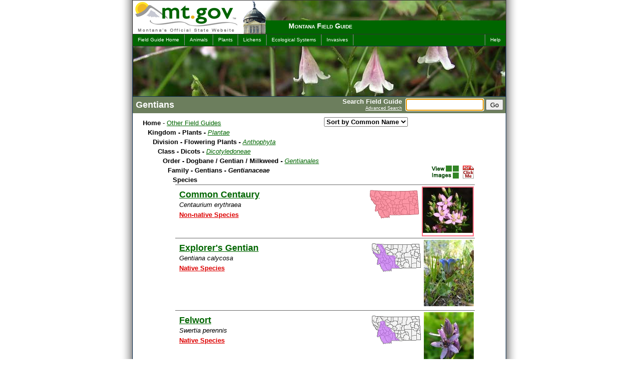

--- FILE ---
content_type: text/html; charset=utf-8
request_url: https://fieldguide.mt.gov/displaySpecies.aspx?family=Gentianaceae
body_size: 38693
content:

<!DOCTYPE html>
<html lang="en">
	<head><meta charset="UTF-8"><meta name="viewport" content="width=device-width, initial-scale=1"><title>
	(Family) Gentians - Montana Field Guide
</title><link rel="shortcut icon" href="/favicon.ico?X19X" type="image/x-icon" />
    <link rel="canonical" href=https://fieldguide.mt.gov/displaySpecies.aspx?family=Gentianaceae />

	<!--meta name="DC.Title" content="Montana Field Guide" /-->
	<meta name="DC.Creator" content="Webmaster, David Ratz, Natural Heritage Program - Webmaster, Montana Fish, Wildlife and Parks"><meta name="DC.Subject" content="Wildlife, Information, Species, Concern, distribution, habitat, ecology, phenology, diagnostic, characteristics, photos">
	<!--meta name="DC.Description" content="Montana Field Guide contains a wealth of information about Montana's diverse species." /-->
	<meta name="DC.Publisher" content="Natural Heritage Program and Montana Fish, Wildlife &amp; Parks"><meta name="Keywords" content="Wildlife, Information, Species, Concern, distribution, habitat, ecology, phenology, diagnostic, characteristics, photos, David, Dave, Ratz, Helena, Montana"><meta name="Description" content="Montana Field Guide contains a wealth of information about Montana&#39;s diverse species.">


	<script type="text/javascript" src="jquery/jquery-3.6.0.js"></script>

	<script type="text/javascript" src="/code/jquery-ui-1.12.1/jquery-ui.min.js?X19X"></script>
	<link rel="stylesheet" href="/code/jquery-ui-1.12.1/jquery-ui.min.css" media="all" /><link rel="stylesheet" href="css/screen.css?X19X" type="text/css" media="all" />
	<script type="text/javascript" src="jquery/jquery.scrollTo-1.4.1-min.js"></script>
	<script type="text/javascript" src="jquery/jquery.parseQuery.js?X19X"></script>
	<script type="text/javascript" src="jquery/jquery.mustache.js?X19X"></script>
	<script type="text/javascript" src="jquery/jquery.mus.js?X19X"></script>
	<script src="/code/StateRankBarCharts.js"></script>

	
	<!-- Google tag (gtag.js) -->
<script async src="https://www.googletagmanager.com/gtag/js?id=G-SXYR2CZT4B"></script>
<script>
    window.dataLayer = window.dataLayer || [];
    function gtag() { dataLayer.push(arguments); }
    gtag('js', new Date());
    gtag('config', 'G-SXYR2CZT4B');
</script>

    
    <style type="text/css" media="all">
        
	    #intro {background:#060 url(./images/header_top_dicots.jpg) top right no-repeat;}
	    
	    #imageHeader {background-image:url(./images/header_main_dicots.jpg);} 
	    
	</style>
	
    <link rel="stylesheet" type="text/css" media="print" href="css/print.css" /></head>

<body>
    <div id="contain">
	<span itemprop="publisher" itemscope itemtype="https://schema.org/Organization"><meta itemprop="name" content="MTNHP"></span>
		<div id="sort" class="noprint">
			<select title="Change Species Sort" id="sortOrder" name="sortOrder" onchange="javascript:changeSort(this)">
				<option value="2" selected>Sort by Common Name</option>
				<option value="3" >Sort by Scientific Name</option>
				<option value="1" >Sort by Taxonomy</option>
			</select>
		</div>
		<!-- Begin Search Panel -->
			<div ID="searchPanel" class="noprint">
				<form id="searchForm" name="searchForm" action="search.aspx" method="post">
					<span id="search">
							<span id="SearchLabel">
								Search Field Guide
								<br /><a href="AdvancedSearch.aspx">Advanced Search</a>
							</span>
							<input name="q" type="text" id="q" accesskey="s" class="textbox" title="Search For" />
							<input type="submit" name="searchButton" value="Go" id="searchButton" class="sButton" />
					</span>
				</form>
			</div>
		<!-- End Search Panel -->

		<div id="block">
			<div id="intro" class="noprint">
				<div id="logo">
					<a href="https://mt.gov/"><img src="images/mtgovlogo.gif" alt="mt.gov - Montana's Official Website" width="245" height="67" /></a>
				</div>
				<div id="capitol"></div>
				<div id="title"><h1><a href="default.aspx">Montana Field Guide</a></h1></div>
			</div>
			<div id="menus" class="noprint">
				<ul id="menuL">
					<li><a href="default.aspx">Field Guide Home</a></li>
					<li><a href="displayPhyDiv.aspx?Kingdom=Animalia">Animals</a></li>
					<li><a href="displayPhyDiv.aspx?Kingdom=Plantae">Plants</a></li>
					<li><a href="displayPhyDiv.aspx?Kingdom=Fungi">Lichens</a></li>
					<li><a href="displayES_LCLU.aspx">Ecological Systems</a></li>
					<li><a href="Invasives.aspx">Invasives</a></li>
				</ul>
				<ul id="menuR">
				
					<li><a href="helpP.aspx">Help</a></li>
				
				</ul>
			</div>

			<div id="gif" class="noprint"><img src="images/mtgovhead.gif" alt="MT Gov Logo" width="800" height="90" /></div>
                        
			<div id="imageHeader" class="noprint">
				
				<img src="images/blank.gif" width="740" height="100" alt="Montana Field Guide" />
			</div>
            
			<div id="wrapper">
            
				<div id="pageTitle">			
					
    <h2>Gentians</h2>

				</div>
			

				<div id="mainleft">
				   <form name="aspnetForm" method="post" action="./displaySpecies.aspx?family=Gentianaceae" id="aspnetForm">
<input type="hidden" name="__VIEWSTATE" id="__VIEWSTATE" value="/wEPDwUJLTQ0MjU4MzQ0ZGQP9m+eMddh4tCQT5rikxMlBIoLAazlYzteNHZhSmrCTA==" />

<input type="hidden" name="__VIEWSTATEGENERATOR" id="__VIEWSTATEGENERATOR" value="8D1229D2" />
						

    <style type="text/css" media="all">
		.navright { width:1px !important; display:none !important; }
		#mainleft { width:727px !important; border-right-width:0px !important; }
	</style>

    <div align="left" class="drilldown">
		<ul>
			<li><b>Home</b> - <a href="default.aspx">Other Field Guides</a>

				<ul>
					<li><b>Kingdom - Plants - </b><span class="latinName"><a href="displayPhyDiv.aspx?kingdom=Plantae">Plantae</a></span>
						<ul>
							<li><b>Division - Flowering Plants - </b><span class="latinName"><a href="displayClasses.aspx?phylum=Anthophyta">Anthophyta</a></span>
								<ul>
									<li><b>Class - Dicots - </b><span class="latinName"><a href="displayOrders.aspx?class=Dicotyledoneae">Dicotyledoneae</a></span>
										<ul>
											<li><b>Order - Dogbane / Gentian / Milkweed - </b><span class="latinName"><a href="displayFamily.aspx?order=Gentianales">Gentianales</a></span>
												<ul>
													<li><b>Family - Gentians - <span class="latinName">Gentianaceae</span></b>
														<div style='float:right;padding-right:54px;'><a href='javascript:void(0)' title='Take us with you! Download a PDF with all Gentians' onclick='DownloadPDF("family=Gentianaceae","Montana Species in the Family:~Gentians (Gentianaceae)",null,"Family/Gentianaceae");'><img alt="PDF icon" src="images/PDF.png" border=0 /></a></div>
														<div style='float:right;padding-right:8px;'><a class='iconViewImages' href='javascript:void(0)' title='View available images of all Gentians' onclick='DisplayThumbs("family=Gentianaceae");'>&nbsp;</a></div>

														<ul>
															<li><b>Species</b>
															    <ul class="itemList">
																    <div style='width:600px; cursor:pointer; clear:both; float:left; border-bottom:solid 0px #666666; border-top:solid 1px #666666;' onclick="this.style.cursor='wait'; document.body.style.cursor='wait'; location.href='speciesDetail.aspx?elcode=PDGEN02050'" onmouseover="this.style.backgroundColor='#e9e9e9'" onmouseout="this.style.backgroundColor='transparent'">    <div style='display:block; clear:both; float:right; margin:3px 2px 3px 3px;' class='nonNative' ><img src='//mtnhp.org/thumbnail/defaultGen.aspx?itemid=380127&maxwidth=100' /></div>    <div style='float:right; margin:3px 2px 3px 3px;'><img src='//fieldguide.mt.gov/RangeMaps/RangeMap_PDGEN02050_thumb.jpg' /></div>    <div id='PDGEN02050' class='dataItemBody' style='margin-top:10px;'>	    <div class='link'>		    <font size='+1'><b><a href='speciesDetail.aspx?elcode=PDGEN02050'>Common Centaury</a></b></font>		    <br />		    <i>Centaurium erythraea</i><br />		    <span id="SOCLinks"><nobr><a target="fieldguide" href="https://mtnhp.mt.gov/resources/glossary/#exotic">Non-native Species</a><br /></nobr></span>	    </div>    </div></div><div style='width:600px; cursor:pointer; clear:both; float:left; border-bottom:solid 0px #666666; border-top:solid 1px #666666;' onclick="this.style.cursor='wait'; document.body.style.cursor='wait'; location.href='speciesDetail.aspx?elcode=PDGEN06270'" onmouseover="this.style.backgroundColor='#e9e9e9'" onmouseout="this.style.backgroundColor='transparent'">    <div style='display:block; clear:both; float:right; margin:3px 2px 3px 3px;'  ><img src='//mtnhp.org/thumbnail/defaultGen.aspx?itemid=70759&maxwidth=100' /></div>    <div style='float:right; margin:3px 2px 3px 3px;'><img src='//fieldguide.mt.gov/RangeMaps/RangeMap_PDGEN06270_thumb.jpg' /></div>    <div id='PDGEN06270' class='dataItemBody' style='margin-top:10px;'>	    <div class='link'>		    <font size='+1'><b><a href='speciesDetail.aspx?elcode=PDGEN06270'>Explorer's Gentian</a></b></font>		    <br />		    <i>Gentiana calycosa</i><br />		    <span id="SOCLinks"><nobr><a target="fieldguide" href="https://mtnhp.mt.gov/resources/glossary/#exotic">Native Species</a><br /></nobr></span>	    </div>    </div></div><div style='width:600px; cursor:pointer; clear:both; float:left; border-bottom:solid 0px #666666; border-top:solid 1px #666666;' onclick="this.style.cursor='wait'; document.body.style.cursor='wait'; location.href='speciesDetail.aspx?elcode=PDGEN0H010'" onmouseover="this.style.backgroundColor='#e9e9e9'" onmouseout="this.style.backgroundColor='transparent'">    <div style='display:block; clear:both; float:right; margin:3px 2px 3px 3px;'  ><img src='//mtnhp.org/thumbnail/defaultGen.aspx?itemid=70800&maxwidth=100' /></div>    <div style='float:right; margin:3px 2px 3px 3px;'><img src='//fieldguide.mt.gov/RangeMaps/RangeMap_PDGEN0H010_thumb.jpg' /></div>    <div id='PDGEN0H010' class='dataItemBody' style='margin-top:10px;'>	    <div class='link'>		    <font size='+1'><b><a href='speciesDetail.aspx?elcode=PDGEN0H010'>Felwort</a></b></font>		    <br />		    <i>Swertia perennis</i><br />		    <span id="SOCLinks"><nobr><a target="fieldguide" href="https://mtnhp.mt.gov/resources/glossary/#exotic">Native Species</a><br /></nobr></span>	    </div>    </div></div><div style='width:600px; cursor:pointer; clear:both; float:left; border-bottom:solid 0px #666666; border-top:solid 1px #666666;' onclick="this.style.cursor='wait'; document.body.style.cursor='wait'; location.href='speciesDetail.aspx?elcode=PDGEN07050'" onmouseover="this.style.backgroundColor='#e9e9e9'" onmouseout="this.style.backgroundColor='transparent'">    <div style='display:block; clear:both; float:right; margin:3px 2px 3px 3px;'  ><img src='//mtnhp.org/thumbnail/defaultGen.aspx?itemid=140838&maxwidth=100' /></div>    <div style='float:right; margin:3px 2px 3px 3px;'><img src='//fieldguide.mt.gov/RangeMaps/RangeMap_PDGEN07050_thumb.jpg' /></div>    <div id='PDGEN07050' class='dataItemBody' style='margin-top:10px;'>	    <div class='link'>		    <font size='+1'><b><a href='speciesDetail.aspx?elcode=PDGEN07050'>Four-parted Gentian</a></b></font>		    <br />		    <i>Gentianella propinqua</i><br />		    <div style='color:#666666; margin:0px 0px 0px 0px; font-size:90%; display:block;'>			    Other Names:&nbsp;   <span class='latinName'>Gentiana propinqua</span>		    </div>		    <span id="SOCLinks"><nobr><a target="fieldguide" href="https://mtnhp.mt.gov/resources/glossary/#exotic">Native Species</a><br /></nobr></span>	    </div>    </div></div><div style='width:600px; cursor:pointer; clear:both; float:left; border-bottom:solid 0px #666666; border-top:solid 1px #666666;' onclick="this.style.cursor='wait'; document.body.style.cursor='wait'; location.href='speciesDetail.aspx?elcode=PDGEN060E0'" onmouseover="this.style.backgroundColor='#e9e9e9'" onmouseout="this.style.backgroundColor='transparent'">    <div style='display:block; clear:both; float:right; margin:3px 2px 3px 3px;'  ><img src='//mtnhp.org/thumbnail/defaultGen.aspx?itemid=70766&maxwidth=100' /></div>    <div style='float:right; margin:3px 2px 3px 3px;'><img src='//fieldguide.mt.gov/RangeMaps/RangeMap_PDGEN060E0_thumb.jpg' /></div>    <div id='PDGEN060E0' class='dataItemBody' style='margin-top:10px;'>	    <div class='link'>		    <font size='+1'><b><a href='speciesDetail.aspx?elcode=PDGEN060E0'>Glaucous Gentian</a></b></font>		    <br />		    <i>Gentiana glauca</i><br />		    <span id="SOCLinks"><nobr><a target="fieldguide" href="https://mtnhp.mt.gov/resources/glossary/#soc">Species of Concern</a><br /><a target="fieldguide" href="https://mtnhp.mt.gov/resources/glossary/#exotic">Native Species</a><br /></nobr></span>	    </div>    </div></div><div style='width:600px; cursor:pointer; clear:both; float:left; border-bottom:solid 0px #666666; border-top:solid 1px #666666;' onclick="this.style.cursor='wait'; document.body.style.cursor='wait'; location.href='speciesDetail.aspx?elcode=PDGEN050D0'" onmouseover="this.style.backgroundColor='#e9e9e9'" onmouseout="this.style.backgroundColor='transparent'">    <div style='display:block; clear:both; float:right; margin:3px 2px 3px 3px;'  ><img src='//mtnhp.org/thumbnail/defaultGen.aspx?itemid=70755&maxwidth=100' /></div>    <div style='float:right; margin:3px 2px 3px 3px;'><img src='//fieldguide.mt.gov/RangeMaps/RangeMap_PDGEN050D0_thumb.jpg' /></div>    <div id='PDGEN050D0' class='dataItemBody' style='margin-top:10px;'>	    <div class='link'>		    <font size='+1'><b><a href='speciesDetail.aspx?elcode=PDGEN050D0'>Green Gentian</a></b></font>		    <br />		    <i>Frasera speciosa</i><br />		    <div style='color:#666666; margin:0px 0px 0px 0px; font-size:90%; display:block;'>			    Other Names:&nbsp;  Monument Plant <span class='latinName'></span>		    </div>		    <span id="SOCLinks"><nobr><a target="fieldguide" href="https://mtnhp.mt.gov/resources/glossary/#exotic">Native Species</a><br /></nobr></span>	    </div>    </div></div><div style='width:600px; cursor:pointer; clear:both; float:left; border-bottom:solid 0px #666666; border-top:solid 1px #666666;' onclick="this.style.cursor='wait'; document.body.style.cursor='wait'; location.href='speciesDetail.aspx?elcode=PDGEN080A0'" onmouseover="this.style.backgroundColor='#e9e9e9'" onmouseout="this.style.backgroundColor='transparent'">    <div style='display:block; clear:both; float:right; margin:3px 2px 3px 3px;'  ><img src='//mtnhp.org/thumbnail/defaultGen.aspx?itemid=70772&maxwidth=100' /></div>    <div style='float:right; margin:3px 2px 3px 3px;'><img src='//fieldguide.mt.gov/RangeMaps/RangeMap_PDGEN080A0_thumb.jpg' /></div>    <div id='PDGEN080A0' class='dataItemBody' style='margin-top:10px;'>	    <div class='link'>		    <font size='+1'><b><a href='speciesDetail.aspx?elcode=PDGEN080A0'>Hiker's Gentian</a></b></font>		    <br />		    <i>Gentianopsis simplex</i><br />		    <div style='color:#666666; margin:0px 0px 0px 0px; font-size:90%; display:block;'>			    Other Names:&nbsp;   <span class='latinName'>Gentiana simplex, Gentianella simplex</span>		    </div>		    <span id="SOCLinks"><nobr><a target="fieldguide" href="https://mtnhp.mt.gov/resources/glossary/#soc">Species of Concern</a><br /><a target="fieldguide" href="https://mtnhp.mt.gov/resources/glossary/#exotic">Native Species</a><br /></nobr></span>	    </div>    </div></div><div style='width:600px; cursor:pointer; clear:both; float:left; border-bottom:solid 0px #666666; border-top:solid 1px #666666;' onclick="this.style.cursor='wait'; document.body.style.cursor='wait'; location.href='speciesDetail.aspx?elcode=PDGEN08050'" onmouseover="this.style.backgroundColor='#e9e9e9'" onmouseout="this.style.backgroundColor='transparent'">    <div style='display:block; clear:both; float:right; margin:3px 2px 3px 3px;'  ><img src='//mtnhp.org/thumbnail/defaultGen.aspx?itemid=70754&maxwidth=100' /></div>    <div style='float:right; margin:3px 2px 3px 3px;'><img src='//fieldguide.mt.gov/RangeMaps/RangeMap_PDGEN08050_thumb.jpg' /></div>    <div id='PDGEN08050' class='dataItemBody' style='margin-top:10px;'>	    <div class='link'>		    <font size='+1'><b><a href='speciesDetail.aspx?elcode=PDGEN08050'>Macoun's Gentian</a></b></font>		    <br />		    <i>Gentianopsis macounii</i><br />		    <div style='color:#666666; margin:0px 0px 0px 0px; font-size:90%; display:block;'>			    Other Names:&nbsp;   <span class='latinName'>Gentiana macounii, Gentianella crinita ssp. macounii, Gentianopsis procera ssp. macounii, Gentianopsis virgata ssp. macounii</span>		    </div>		    <span id="SOCLinks"><nobr><a target="fieldguide" href="https://mtnhp.mt.gov/resources/glossary/#soc">Species of Concern</a><br /><a target="fieldguide" href="https://mtnhp.mt.gov/resources/glossary/#exotic">Native Species</a><br /></nobr></span>	    </div>    </div></div><div style='width:600px; cursor:pointer; clear:both; float:left; border-bottom:solid 0px #666666; border-top:solid 1px #666666;' onclick="this.style.cursor='wait'; document.body.style.cursor='wait'; location.href='speciesDetail.aspx?elcode=PDGEN0C010'" onmouseover="this.style.backgroundColor='#e9e9e9'" onmouseout="this.style.backgroundColor='transparent'">    <div style='display:block; clear:both; float:right; margin:3px 2px 3px 3px;'  ><img src='//mtnhp.org/thumbnail/defaultGen.aspx?itemid=70763&maxwidth=100' /></div>    <div style='float:right; margin:3px 2px 3px 3px;'><img src='//fieldguide.mt.gov/RangeMaps/RangeMap_PDGEN0C010_thumb.jpg' /></div>    <div id='PDGEN0C010' class='dataItemBody' style='margin-top:10px;'>	    <div class='link'>		    <font size='+1'><b><a href='speciesDetail.aspx?elcode=PDGEN0C010'>Marsh Felwort</a></b></font>		    <br />		    <i>Lomatogonium rotatum</i><br />		    <span id="SOCLinks"><nobr><a target="fieldguide" href="https://mtnhp.mt.gov/resources/glossary/#soc">Species of Concern</a><br /><a target="fieldguide" href="https://mtnhp.mt.gov/resources/glossary/#exotic">Native Species</a><br /></nobr></span>	    </div>    </div></div><div style='width:600px; cursor:pointer; clear:both; float:left; border-bottom:solid 0px #666666; border-top:solid 1px #666666;' onclick="this.style.cursor='wait'; document.body.style.cursor='wait'; location.href='speciesDetail.aspx?elcode=PDGEN060Y0'" onmouseover="this.style.backgroundColor='#e9e9e9'" onmouseout="this.style.backgroundColor='transparent'">    <div style='display:block; clear:both; float:right; margin:3px 2px 3px 3px;'  ><img src='//mtnhp.org/thumbnail/defaultGen.aspx?itemid=70747&maxwidth=100' /></div>    <div style='float:right; margin:3px 2px 3px 3px;'><img src='//fieldguide.mt.gov/RangeMaps/RangeMap_PDGEN060Y0_thumb.jpg' /></div>    <div id='PDGEN060Y0' class='dataItemBody' style='margin-top:10px;'>	    <div class='link'>		    <font size='+1'><b><a href='speciesDetail.aspx?elcode=PDGEN060Y0'>Moss Gentian</a></b></font>		    <br />		    <i>Gentiana fremontii</i><br />		    <div style='color:#666666; margin:0px 0px 0px 0px; font-size:90%; display:block;'>			    Other Names:&nbsp;   <span class='latinName'>Gentiana aquatica</span>		    </div>		    <span id="SOCLinks"><nobr><a target="fieldguide" href="https://mtnhp.mt.gov/resources/glossary/#review">Status Under Review</a><br /><a target="fieldguide" href="https://mtnhp.mt.gov/resources/glossary/#exotic">Native Species</a><br /></nobr></span>	    </div>    </div></div><div style='width:600px; cursor:pointer; clear:both; float:left; border-bottom:solid 0px #666666; border-top:solid 1px #666666;' onclick="this.style.cursor='wait'; document.body.style.cursor='wait'; location.href='speciesDetail.aspx?elcode=PDGEN070B0'" onmouseover="this.style.backgroundColor='#e9e9e9'" onmouseout="this.style.backgroundColor='transparent'">    <div style='display:block; clear:both; float:right; margin:3px 2px 3px 3px;'  ><img src='//mtnhp.org/thumbnail/defaultGen.aspx?itemid=140837&maxwidth=100' /></div>    <div style='float:right; margin:3px 2px 3px 3px;'><img src='//fieldguide.mt.gov/RangeMaps/RangeMap_PDGEN070B0_thumb.jpg' /></div>    <div id='PDGEN070B0' class='dataItemBody' style='margin-top:10px;'>	    <div class='link'>		    <font size='+1'><b><a href='speciesDetail.aspx?elcode=PDGEN070B0'>Northern Gentian</a></b></font>		    <br />		    <i>Gentianella amarella</i><br />		    <div style='color:#666666; margin:0px 0px 0px 0px; font-size:90%; display:block;'>			    Other Names:&nbsp;   <span class='latinName'>Gentiana amarella</span>		    </div>		    <span id="SOCLinks"><nobr><a target="fieldguide" href="https://mtnhp.mt.gov/resources/glossary/#exotic">Native Species</a><br /></nobr></span>	    </div>    </div></div><div style='width:600px; cursor:pointer; clear:both; float:left; border-bottom:solid 0px #666666; border-top:solid 1px #666666;' onclick="this.style.cursor='wait'; document.body.style.cursor='wait'; location.href='speciesDetail.aspx?elcode=PDGEN06010'" onmouseover="this.style.backgroundColor='#e9e9e9'" onmouseout="this.style.backgroundColor='transparent'">    <div style='display:block; clear:both; float:right; margin:3px 2px 3px 3px;'  ><img src='//mtnhp.org/thumbnail/defaultGen.aspx?itemid=229641&maxwidth=100' /></div>    <div style='float:right; margin:3px 2px 3px 3px;'><img src='//fieldguide.mt.gov/RangeMaps/RangeMap_PDGEN06010_thumb.jpg' /></div>    <div id='PDGEN06010' class='dataItemBody' style='margin-top:10px;'>	    <div class='link'>		    <font size='+1'><b><a href='speciesDetail.aspx?elcode=PDGEN06010'>Prairie Gentian</a></b></font>		    <br />		    <i>Gentiana affinis</i><br />		    <span id="SOCLinks"><nobr><a target="fieldguide" href="https://mtnhp.mt.gov/resources/glossary/#exotic">Native Species</a><br /></nobr></span>	    </div>    </div></div><div style='width:600px; cursor:pointer; clear:both; float:left; border-bottom:solid 0px #666666; border-top:solid 1px #666666;' onclick="this.style.cursor='wait'; document.body.style.cursor='wait'; location.href='speciesDetail.aspx?elcode=PDGEN06290'" onmouseover="this.style.backgroundColor='#e9e9e9'" onmouseout="this.style.backgroundColor='transparent'">    <div style='display:block; clear:both; float:right; margin:3px 2px 3px 3px;'  ><img src='//mtnhp.org/thumbnail/defaultGen.aspx?itemid=70767&maxwidth=100' /></div>    <div style='float:right; margin:3px 2px 3px 3px;'><img src='//fieldguide.mt.gov/RangeMaps/RangeMap_PDGEN06290_thumb.jpg' /></div>    <div id='PDGEN06290' class='dataItemBody' style='margin-top:10px;'>	    <div class='link'>		    <font size='+1'><b><a href='speciesDetail.aspx?elcode=PDGEN06290'>Pygmy Gentian</a></b></font>		    <br />		    <i>Gentiana prostrata</i><br />		    <span id="SOCLinks"><nobr><a target="fieldguide" href="https://mtnhp.mt.gov/resources/glossary/#review">Status Under Review</a><br /><a target="fieldguide" href="https://mtnhp.mt.gov/resources/glossary/#exotic">Native Species</a><br /></nobr></span>	    </div>    </div></div><div style='width:600px; cursor:pointer; clear:both; float:left; border-bottom:solid 0px #666666; border-top:solid 1px #666666;' onclick="this.style.cursor='wait'; document.body.style.cursor='wait'; location.href='speciesDetail.aspx?elcode=PDGEN080B0'" onmouseover="this.style.backgroundColor='#e9e9e9'" onmouseout="this.style.backgroundColor='transparent'">    <div style='display:block; clear:both; float:right; margin:3px 2px 3px 3px;'  ><img src='//mtnhp.org/thumbnail/defaultGen.aspx?itemid=140841&maxwidth=100' /></div>    <div style='float:right; margin:3px 2px 3px 3px;'><img src='//fieldguide.mt.gov/RangeMaps/RangeMap_PDGEN080B0_thumb.jpg' /></div>    <div id='PDGEN080B0' class='dataItemBody' style='margin-top:10px;'>	    <div class='link'>		    <font size='+1'><b><a href='speciesDetail.aspx?elcode=PDGEN080B0'>Rocky Mountain Fringed Gentian</a></b></font>		    <br />		    <i>Gentianopsis thermalis</i><br />		    <div style='color:#666666; margin:0px 0px 0px 0px; font-size:90%; display:block;'>			    Other Names:&nbsp;   <span class='latinName'>Gentiana detonsa var. unicaulis, Gentianella detonsa var. elegans, Gentianopsis detonsa</span>		    </div>		    <span id="SOCLinks"><nobr><a target="fieldguide" href="https://mtnhp.mt.gov/resources/glossary/#exotic">Native Species</a><br /></nobr></span>	    </div>    </div></div><div style='width:600px; cursor:pointer; clear:both; float:left; border-bottom:solid 0px #666666; border-top:solid 1px #666666;' onclick="this.style.cursor='wait'; document.body.style.cursor='wait'; location.href='speciesDetail.aspx?elcode=PDGEN04030'" onmouseover="this.style.backgroundColor='#e9e9e9'" onmouseout="this.style.backgroundColor='transparent'">    <div style='display:block; clear:both; float:right; margin:3px 2px 3px 3px;'  ><img src='//mtnhp.org/thumbnail/defaultGen.aspx?itemid=70782&maxwidth=100' /></div>    <div id='PDGEN04030' class='dataItemBody' style='margin-top:10px;'>	    <div class='link'>		    <font size='+1'><b><a href='speciesDetail.aspx?elcode=PDGEN04030'>Showy Prairie-gentian</a></b></font>		    <br />		    <i>Eustoma grandiflorum</i><br />		    <div style='color:#666666; margin:0px 0px 0px 0px; font-size:90%; display:block;'>			    Other Names:&nbsp;   <span class='latinName'>Eustoma exaltatum ssp. russellianum, Eustoma russellianum</span>		    </div>		    <span id="SOCLinks"><nobr><a target="fieldguide" href="https://mtnhp.mt.gov/resources/glossary/#review">Status Under Review</a><br /><a target="fieldguide" href="https://mtnhp.mt.gov/resources/glossary/#exotic">Undetermined Origin</a><br /></nobr></span>	    </div>    </div></div><div style='width:600px; cursor:pointer; clear:both; float:left; border-bottom:solid 0px #666666; border-top:solid 1px #666666;' onclick="this.style.cursor='wait'; document.body.style.cursor='wait'; location.href='speciesDetail.aspx?elcode=PDGEN07070'" onmouseover="this.style.backgroundColor='#e9e9e9'" onmouseout="this.style.backgroundColor='transparent'">    <div style='display:block; clear:both; float:right; margin:3px 2px 3px 3px;'  ><img src='//mtnhp.org/thumbnail/defaultGen.aspx?itemid=70784&maxwidth=100' /></div>    <div style='float:right; margin:3px 2px 3px 3px;'><img src='//fieldguide.mt.gov/RangeMaps/RangeMap_PDGEN07070_thumb.jpg' /></div>    <div id='PDGEN07070' class='dataItemBody' style='margin-top:10px;'>	    <div class='link'>		    <font size='+1'><b><a href='speciesDetail.aspx?elcode=PDGEN07070'>Slender Gentian</a></b></font>		    <br />		    <i>Gentianella tenella</i><br />		    <div style='color:#666666; margin:0px 0px 0px 0px; font-size:90%; display:block;'>			    Other Names:&nbsp;   <span class='latinName'>Gentiana tenella, Comastoma tenellum</span>		    </div>		    <span id="SOCLinks"><nobr><a target="fieldguide" href="https://mtnhp.mt.gov/resources/glossary/#review">Status Under Review</a><br /><a target="fieldguide" href="https://mtnhp.mt.gov/resources/glossary/#exotic">Native Species</a><br /></nobr></span>	    </div>    </div></div><div style='width:600px; cursor:pointer; clear:both; float:left; border-bottom:solid 0px #666666; border-top:solid 1px #666666;' onclick="this.style.cursor='wait'; document.body.style.cursor='wait'; location.href='speciesDetail.aspx?elcode=PDGEN09010'" onmouseover="this.style.backgroundColor='#e9e9e9'" onmouseout="this.style.backgroundColor='transparent'">    <div style='display:block; clear:both; float:right; margin:3px 2px 3px 3px;'  ><img src='//mtnhp.org/thumbnail/defaultGen.aspx?itemid=382593&maxwidth=100' /></div>    <div style='float:right; margin:3px 2px 3px 3px;'><img src='//fieldguide.mt.gov/RangeMaps/RangeMap_PDGEN09010_thumb.jpg' /></div>    <div id='PDGEN09010' class='dataItemBody' style='margin-top:10px;'>	    <div class='link'>		    <font size='+1'><b><a href='speciesDetail.aspx?elcode=PDGEN09010'>Spurred Gentian</a></b></font>		    <br />		    <i>Halenia deflexa</i><br />		    <span id="SOCLinks"><nobr><a target="fieldguide" href="https://mtnhp.mt.gov/resources/glossary/#exotic">Native Species</a><br /></nobr></span>	    </div>    </div></div><div style='width:600px; cursor:pointer; clear:both; float:left; border-bottom:solid 0px #666666; border-top:solid 1px #666666;' onclick="this.style.cursor='wait'; document.body.style.cursor='wait'; location.href='speciesDetail.aspx?elcode=PDGEN02060'" onmouseover="this.style.backgroundColor='#e9e9e9'" onmouseout="this.style.backgroundColor='transparent'">    <div style='display:block; clear:both; float:right; margin:3px 2px 3px 3px;'  ><img src='//mtnhp.org/thumbnail/defaultGen.aspx?itemid=411386&maxwidth=100' /></div>    <div id='PDGEN02060' class='dataItemBody' style='margin-top:10px;'>	    <div class='link'>		    <font size='+1'><b><a href='speciesDetail.aspx?elcode=PDGEN02060'>Western Centaury</a></b></font>		    <br />		    <i>Centaurium exaltatum</i><br />		    <div style='color:#666666; margin:0px 0px 0px 0px; font-size:90%; display:block;'>			    Other Names:&nbsp;   <span class='latinName'>Zeltnera exaltata</span>		    </div>		    <span id="SOCLinks"><nobr><a target="fieldguide" href="https://mtnhp.mt.gov/resources/glossary/#soc">Species of Concern</a><br /><a target="fieldguide" href="https://mtnhp.mt.gov/resources/glossary/#exotic">Native Species</a><br /></nobr></span>	    </div>    </div></div><div style='width:600px; cursor:pointer; clear:both; float:left; border-bottom:solid 0px #666666; border-top:solid 1px #666666;' onclick="this.style.cursor='wait'; document.body.style.cursor='wait'; location.href='speciesDetail.aspx?elcode=PDGEN05010'" onmouseover="this.style.backgroundColor='#e9e9e9'" onmouseout="this.style.backgroundColor='transparent'">    <div style='display:block; clear:both; float:right; margin:3px 2px 3px 3px;'  ><img src='//mtnhp.org/thumbnail/defaultGen.aspx?itemid=140835&maxwidth=100' /></div>    <div style='float:right; margin:3px 2px 3px 3px;'><img src='//fieldguide.mt.gov/RangeMaps/RangeMap_PDGEN05010_thumb.jpg' /></div>    <div id='PDGEN05010' class='dataItemBody' style='margin-top:10px;'>	    <div class='link'>		    <font size='+1'><b><a href='speciesDetail.aspx?elcode=PDGEN05010'>White-stem Frasera</a></b></font>		    <br />		    <i>Frasera albicaulis</i><br />		    <span id="SOCLinks"><nobr><a target="fieldguide" href="https://mtnhp.mt.gov/resources/glossary/#exotic">Native Species</a><br /></nobr></span>	    </div>    </div></div><div style='width:600px; cursor:pointer; clear:both; float:left; border-bottom:solid 0px #666666; border-top:solid 1px #666666;' onclick="this.style.cursor='wait'; document.body.style.cursor='wait'; location.href='speciesDetail.aspx?elcode=PDGEN06030'" onmouseover="this.style.backgroundColor='#e9e9e9'" onmouseout="this.style.backgroundColor='transparent'">    <div style='display:block; clear:both; float:right; margin:3px 2px 3px 3px;'  ><img src='//mtnhp.org/thumbnail/defaultGen.aspx?itemid=70753&maxwidth=100' /></div>    <div style='float:right; margin:3px 2px 3px 3px;'><img src='//fieldguide.mt.gov/RangeMaps/RangeMap_PDGEN06030_thumb.jpg' /></div>    <div id='PDGEN06030' class='dataItemBody' style='margin-top:10px;'>	    <div class='link'>		    <font size='+1'><b><a href='speciesDetail.aspx?elcode=PDGEN06030'>Whitish Gentian</a></b></font>		    <br />		    <i>Gentiana algida</i><br />		    <span id="SOCLinks"><nobr><a target="fieldguide" href="https://mtnhp.mt.gov/resources/glossary/#exotic">Native Species</a><br /></nobr></span>	    </div>    </div></div>
																    <div style="width:600px; border-top:solid 1px #666666; clear:both;"/>
																</ul>
															</li>
														</ul>



														
													</li>
												</ul>
											</li>
										</ul>
									</li>
								</ul>
							</li>
						</ul>
					</li>
				</ul>

			</li>
		</ul>
		<div style="margin:30px 0px; float:none; clear:both;"> </div>
    </div>

	<div id="divThumbs"></div>
	
	

	<script language="javascript">
		$(document).ready(function()
		{
			// turn stuff on/off
			//document.getElementById('sortOrder').style.display='none';
			// stretch the main content and hide the side bar for the detail pages
			$(".navright").css("width","1px").hide();
			document.getElementById("mainleft").style.width = 727+'px';
			document.getElementById("mainleft").style.borderRightWidth = 0;
		});
	</script>
    

					</form>
				</div>
				
				
				

				<div class="navright noprint" style="background-color:#6C7E5D;">
					<div id="heritageSideBar">
						<div style="background: linear-gradient(#ecf4df, #b3c6a3); padding: 5px 2px 9px 2px;">
							<a href="https://mtnhp.mt.gov/" target="_blank" title="Visit the MT Natural Heritage homepage"><img src="images/MSL-LngNatHeritage.png" alt="Montana Natural Heritage Program" style="width:170px;" align="absmiddle" /></a>
						</div>

						<div class="standardLinks">
							<ul>
								<li><a href="//mtnhp.org/MapViewer/" target="_blank">Map Viewer</a></li>
								<li><a href="//mtnhp.org/SpeciesSnapshot/" target="_blank">Species Snapshot</a></li>
								<li><a href="//mtnhp.org/SpeciesOfConcern/?AorP=a" target="_blank">Animal SOC Report</a></li>
								<li><a href="//mtnhp.org/SpeciesOfConcern/?AorP=p" target="_blank">Plant SOC Report</a></li>
								<li><a href="https://mtnhp.mt.gov/resources/ecology/wetlands/" target="_blank">Wetlands Information</a></li>
							</ul>
						</div>

					</div>
    			</div>



    			<div class="navright noprint" style="background-image:none; background-color:#dfdfdf; height:5px;"></div>
				<div class="navright noprint" style="background-image:none; padding-top:0px; background-color:#FFFFFF; border-bottom:none;">
					<div style="background-color:White; padding:4px 2px 0px 2px;">
					    <h4 style="margin:0px;">Take us with you! <img alt="PDF icon" src="images/PDF.png" style="float:right;" /></h4>
					    <p style="margin:0px 0px 4px 6px;">
					        Look for this PDF icon as you <b>search</b> and <b>browse</b>.&nbsp; 
							Click it to build a custom PDF with species shown on that page or for all the species within that taxonomic level.&nbsp;
							To create your own list of species, use the PDF Creator tool at the bottom of the <b><a href="AdvancedSearch.aspx" style="text-decoration: underline;">Advanced Search</a></b> page.
					        <br /><br />
					        Here's some links if you want to download a whole group.
					    </p>
				        <table class="OfflineFieldguide">
					        <tr><td><a target="_blank" href='javascript:void(0)' onclick='DownloadPDF("elcodepattern=AM","Mammals of Montana",2,"All Mammals");'>Mammals</a></td></tr>
					        <tr><td><a target="_blank" href='javascript:void(0)' onclick='DownloadPDF("elcodepattern=AB","Birds of Montana",2,"All Birds");'>Birds</a></td></tr>
					        <tr><td><a target="_blank" href='javascript:void(0)' onclick='DownloadPDF("elcodepattern=AR","Reptiles of Montana",2,"All Reptiles");'>Reptiles</a></td></tr>
					        <tr><td><a target="_blank" href='javascript:void(0)' onclick='DownloadPDF("elcodepattern=AA","Amphibians of Montana",2,"All Amphibians");'>Amphibians</a></td></tr>
					        <tr><td><a target="_blank" href='javascript:void(0)' onclick='DownloadPDF("elcodepattern=AF","Fish of Montana",2,"All Fish");'>Fish</a></td></tr>
					        <tr><td><a target="_blank" href='javascript:void(0)' onclick='DownloadPDF("elcodepattern=I","Invertebrates of Montana",2,"All Invertebrates");'>Invertebrates</a></td></tr>
					        <tr><td><a target="_blank" href='javascript:void(0)' onclick='DownloadPDF("order=Lepidoptera","Butterflies and Moths of Montana",2,"All Lepidoptera");'>Butterflies / Moths</a></td></tr>
					        <tr><td><a target="_blank" href='javascript:void(0)' onclick='DownloadPDF("order=Odonata","Dragonflies and Damselflies of Montana",2,"All Odonata");'>Dragonflies / Damselflies</a></td></tr>
					        <tr><td><a target="_blank" href='javascript:void(0)' onclick='DownloadPDF("class=Filicopsida","Ferns and allies of Montana",3,"All FernsAndAllies");'>Ferns and allies</a></td></tr>
					        <tr><td><a target="_blank" href='javascript:void(0)' onclick='DownloadPDF("class=Pinopsida","Conifers of Montana",3,"All Conifers");'>Conifers</a></td></tr>
					        <tr><td><a target="_blank" href='javascript:void(0)' onclick='DownloadPDF("class=Dicotyledoneae","Flowering Plants (Dicots) of Montana",3,"All Dicots");'>Flowering Plants (Dicots)</a></td></tr>
					        <tr><td><a target="_blank" href='javascript:void(0)' onclick='DownloadPDF("class=Monocotyledoneae","Flowering Plants (Monocots) of Montana",3,"All Monocots");'>Flowering Plants (Monocots)</a></td></tr>
					        <tr><td><a target="_blank" href='javascript:void(0)' onclick='DownloadPDF("elcodepattern=NB","Bryophytes of Montana",3,"All Bryophytes");'>Bryophytes</a></td></tr>
					        <tr><td><a target="_blank" href='javascript:void(0)' onclick='DownloadPDF("elcodepattern=NL","Lichens of Montana",3,"All Lichens");'>Lichens</a></td></tr>

					        <tr><td><a target="_blank" onmouseup="ga('send', 'pageview', '/CustomFieldGuidePDF/FieldGuide/All Ecological_Systems');" href="PDF_Reports/MT_Fieldguide_Ecological_Systems.pdf">Ecological Systems</a></td></tr>

					        
					        <tr><td><a target="_blank" href='javascript:void(0)' onclick='DownloadPDF("invasives=Statewide Noxious Weeds","Noxious Weeds of Montana",2,"All NoxiousWeeds");'>Noxious Weeds</a></td></tr>
				        </table>
					</div>
				</div>

	            
				<div id="footerCitation"></div>

			</div>

			<div id="footer" class="noprint">
				<span id="WebpageHistory"></span>
	            
				<div id="footfloat"><a href="https://mt.gov/"><img src="images/foot.gif" alt="MT.gov" /></a></div>
				<ul>
					<li><a title="Privacy &amp; Security Policy" href="https://mt.gov/1240-X06.pdf">Privacy &amp; Security</a></li>
					<li><a title="Accessibility" href="https://mt.gov/discover/disclaimer.asp#accessibility">Accessibility</a></li>
<li><a title="Contact Us" href="mailto:mtnhp@mt.gov?subject=General%20Field%20Guide%20Feedback&body=Feedback from page: FieldGuide.mt.gov%2fdisplaySpecies.aspx%3ffamily%3dGentianaceae%0D---">Contact Us</a></li>
					<li><a title="Search" href="https://mtnhp.mt.gov/search/">Search</a></li>
				</ul>
            
			</div>

			<div id="footerbottomshadow" class="noprint">&nbsp;</div>
            
		</div>

    </div>
    <div id="userCount" class="noprint">
    
    </div>

	<script type="text/javascript" src="js/fgScripts.js?X19X"></script>


</body>
</html>


--- FILE ---
content_type: text/css
request_url: https://fieldguide.mt.gov/css/screen.css?X19X
body_size: 6366
content:
/*html definitions*/
body {background-color:#FFFFFF; font-family:Verdana, Arial, sans-serif; margin:0px; padding:0px; font-size:80%;}
a {color:#060;}
a:hover {color:#600; text-decoration:none;}
ol, ul, p {line-height:150%;}

h1,h2,h3,h4,h5,h6 {font-family:Verdana, sans-serif; font-weight:bold;}
h1 {color:#060; font-size:x-large; margin:0px;}
h2 {color:#740019; font-size:large;}
h3 {color:#060; font-size:medium;}
h4 {color:#740019; font-size:small;}
h5 {color:#060; font-size:x-small;}
h6 {color:#060; font-size:xx-small; font-weight:normal;}

.highlight { background-color:#ffe084; text-decoration:inherit; }

/************start general template structure************/

/*wraps template body*/
#contain {width: 787px; background:url(../images/backgroundshadow.gif) repeat-y center; text-align: left; position: relative; margin: 0px auto;padding-left:37px;}
#block {width:747px; background-color:#fff; margin-top:0px; padding:0px;}
#block:after {content:"."; display:block; height:0px; clear:both; visibility:hidden;}

/*mt.gov header*/
#intro {width:747px; height:67px; border:solid 1px #333; background:url(../images/header_top.jpg) top right no-repeat; background-color:#060; margin:0px; padding:0px;}
#intro h1 {margin:105px 0px 0px 20px; color:#fff;}
#intro a {color:#fff; text-decoration:none;}
#intro a:hover {color:#ddd; text-decoration:none;}

/* image header */
#imageHeader { background: #252525 url(../images/home_main.jpg) no-repeat scroll 50% 0px; height:100px; text-align:right; border:solid 1px #135; width:100%; }

.externalLinks td {vertical-align:top !important;}
.externalLinks td img { padding:2px 2px 2px 2px; background-repeat:no-repeat !important; background-position: 0px 0px; width:132px; height:43px; }
.externalLinks td img.imgborder { background-position: 0px -50px !important; }

#NoPhotos { display:inline-block; width:222px; margin-top:10px; color:#999999; border:solid 1px #c9c9c9; padding:10px; }
#NoPhotos img { padding:2px 2px 2px 2px; background-repeat:no-repeat; background-position: 0px 0px; width:132px; height:43px; }
#NoPhotos img.imgborder { background-position: 0px -50px !important; }

#imgEcoSys { background: url(../images/LogoEcosys.png) }
#imgMapViewerObs { background: url(../images/LogoMapViewerObs.png) }
#imgNatureServe { background: url(../images/LogoNatureServe2.png) }
#imgNatureServeES { background: url(../images/LogoNatureServeES2.png) }
#imgNRCS { background: url(../images/LogoNRCS.png) }
#imgSimpleObs { background: url(../images/LogoSimpleObs.png) }
#imgGoogleImages { background: url(../images/LogoGoogleImages.png) }
#imgGoogleWeb { background: url(../images/LogoGoogleWeb.png) }
#imgSubmitImage { background: url(../images/LogoSubmitImage.png) }
#imgUSDA { background: url(../images/LogoUSDA.png) }
#imgiNaturalist { background: url(../images/LogoiNaturalist2.png) }

#google_translate_element {
	float: right;
	margin: 1px 2px 0 0;
	opacity: 0.9;
}


/*mt.gov logo - top left of page - The -3px margin-bottom in #logo img fixes an IE padding bug.*/
#logo img { border: 0px; margin-bottom: -3px; padding: 0px; }

/*capitol image in header*/
#capitol {position:absolute; left:258px; top:1px; width:49px; height:67px; background:url(../images/capitolhead.gif) top left no-repeat;}

/*title in header*/
#title {position:absolute; left:350px; top:44px;}
#title h1 {margin:0px; color:#fff; font-variant:small-caps; font-size:14px;}

/*menu block*/
#menus {height:23px; width:749px; background-color:#060; }
/*menu*/
#menuL {float:left; height:23px; border:solid #333; border-width:0px 0px 1px 1px; background-color:#060; margin:0px; padding:0px; list-style:none; }
#menuL li {float:left; margin:0px; padding:0px; background-image:none; line-height:normal; text-indent:0px; font-size:80%;}
#menuL ul li {list-style:none; margin:0px;}
#menuL a {display:block; padding:5px 10px 6px; border:solid #919191; border-width:0px 1px 0px 0px; color:#fff; text-decoration:none; white-space:nowrap;}
* html #menuL a {width:1%;}
#menuL a:hover {color:#fff; background-repeat:no-repeat; background-color:#4D9900;} /* 004a00 */

/*menu*/
#menuR {float:right; height:23px; border:solid #333; border-width:0px 1px 1px 0px; background-color:#060; margin:0px; padding:0px; list-style:none; }
#menuR li {float:right; margin:0px; padding:0px; background-image:none; line-height:normal; text-indent:0px; font-size:80%;}
#menuR ul li {list-style:none; margin:0px;}
#menuR a {display:block; padding:5px 10px 6px; border:solid #919191; border-width:0px 0px 0px 1px; color:#fff; text-decoration:none; white-space:nowrap;}
* html #menuR a {width:1%;}
#menuR a:hover {color:#fff; background-repeat:no-repeat; background-color:#4D9900;} /* 004a00 */

/* Dropdown Header Menu Section*/
.label {display:none;}
.dropmenu {width:747px; font-size:12px; white-space:nowrap; clear:both; background-color:#060; border:solid #333; border-width:0px 1px 1px;}
.dropmenu ul {margin:0px; padding-left:0px; display:block;}
.dropmenu ul li	{margin-left:0px; list-style:none; display:block; width:98%; display:inline; margin:0px;}
.dropmenu li ul	{display:none; position:absolute; top:83px; left:11px; width:100%; background-color:#fff;}
.dropmenu li > ul {top:auto; left:auto;}
.dropmenu ul li:hover ul, .dropmenu ul li.over ul {display:block; border:solid #000; border-width:0px 1px 1px 1px; margin:0px;}
.dropmenu a {padding:2px 10px 3px; text-decoration:none; color:#fff; display:block; float:left; font-size:80%; border:solid #919191; border-width:0px 1px 0px 0px;}
.dropmenu li ul a {color:#000; padding:0px 0px 0px 5px; text-decoration:none; display:block; font-size:80%; width:97%; border-right:none;}
.dropmenu a:hover {color:#fff; background-color:#004a00;}
.dropmenu li ul a:hover {text-decoration:none; color:#fff; background-color:#060;}
.dropmenu:after {content:"."; display:block; height:0px; clear:both; visibility:hidden;}

#drop1,#drop2,#drop3,#drop4,#drop5,#drop6 {position:absolute; top:92px; background-color:#eee;}
#drop1 {left:0px; width:120px;}
#drop2 {left:104px; width:140px;}
#drop3 {left:243px; width:150px;}
#drop4 {left:356px; width:190px;}
#drop5 {left:464px; width:160px;}
#drop6 {left:534px; width:150px;}
#drop7 {}

/*content wrap*/
#content {float:left; width:727px; padding:10px 10px 20px; border:solid #135; background-color:#fff; border-width:0px 1px 1px 1px;} 
#content:after {content:"."; display:block; height:0px; clear:both; visibility:hidden;}

/* 3px margin bug fix in IE/Win floats */
* html #content {margin-right:-3px;}

/*hide Insite placeholder image*/
#gif {display:none;}

/*footer*/
#footer {background-color:#060; clear:both; width:727px; padding:0px 10px; border:solid #333; border-width:0px 1px 1px; text-align:center;}
#footer:after {content:"."; display:block; height:0px; clear:both; visibility:hidden;}
#footer a {color:#fff; text-decoration:none; margin:0px; padding:0px; list-style:none; font-size:70%;}
#footer a:hover {color:#fff; text-decoration:underline;}
#footer img {border:none;}
#footer ul {margin:0px; padding:4px 0px 2px 80px; list-style-type:none;}
#footer li {margin:0px 8px 0px 0px; padding:0px 8px 0px 0px; display:inline;}
#footfloat {float:right;}
#foottxt {background-color:#9cc;}

/************end template structure************/

/*General Use Classes*/
.floatright {float:right; margin:0px 0px 5px 5px;}
.floatleft {float:left; margin:0px 5px 5px 0px;}
.alignleft {text-align:left;}
.alignright {text-align:right;}
.aligncenter {text-align:center;}
.alignjustify {text-align:justify;}
.note{ font-size:11px; font-weight:normal; font-style:italic; color:#b8860b }

/*Right and left column template pieces*/
#wrapper {float:left; width:747px; background-color:#FFF; border:solid #135; border-width:0px 1px 1px 1px;} /* background-color:#DCDEB8; */
#mainleft {float:left; width:540px; min-height:740px; padding:10px 10px 20px; background-color:#fff; border-right:solid 1px #737373; }
#divadvsearch {float:left; width:auto; margin:0px; padding:0px 20px 10px 20px; background-color:#fff; }
#mainright {float:right; width:540px; padding:10px 10px 20px; background-color:#fff; border-left:solid 1px #996;}
.navright, #navleft {width:186px; color:#000; background-color:transparent; font-size:10px; padding: 0px; margin: 0px; } /*  padding: 0px 8px 10px; */
/*.navright {float:right; background:url(../images/sponsoredBy.gif) top right no-repeat; background-color:#8e9984; border-bottom:solid 1px #757671; border-top:solid 1px #757671; padding:19px 0px 0px 0px; margin-bottom:0px; }*/
.navright {float:right; background:none; background-color:#8e9984; border-bottom:solid 1px #757671; border-top:solid 1px #757671; padding:0px 0px 0px 0px; margin-bottom:0px; }
#navleft {float:left;}
.navright h2, #navleft h2 {margin:0px 0px 7px 0px; font-size:small; color:#333; }
.navright ul, #navleft ul {list-style:none; margin:0px 0px 10px; padding:0px; }
.navright ul li, #navleft ul li {margin:0px; padding:0px;}
.navright a, #navleft a {text-decoration:none;}
#navcol a:hover, #navleft a:hover {text-decoration:underline;}
.navright h3 { padding: 2px; font-size:1.1em; color:#fff; line-height:1.7em; font-weight:bold;  background-color:#6c7e5d; margin-bottom: 0px}

#footerbottomshadow {width:800px;background-image:url(../images/backgroundshadowbottom.gif);background-repeat:no-repeat;position:absolute;left:12px;margin-top:-9px;height:43px;}

/* navigation trail */
#pageNavigationTrail			{ border-top:1px solid #ccc; color: #111; background:#ddd; width: 100%;line-height:19px; margin: 0px; padding-bottom: 4px; font-size: 0.8em; }
#pageNavigationTrail A			{ color: #111; text-decoration:none;}
#pageNavigationTrail A:hover	{ text-decoration:underline;}
#pageNavigationTrail ul			{ margin-left: 0; padding-left: 0; display: inline; border: none;}
#pageNavigationTrail ul li		{ margin-left: 0; padding-left: 2px; border: none; list-style: none; display: inline;}

/* page title text */
#pageTitle		{ background: #6c7e5d; color:#FFF; }
#pageTitle H2	{ padding:6px; margin-bottom:0px; margin-top:0px; color:#FFF; }

/* field guide categories */
.categoryChoice,
.categoryChoiceRight	{ width:150px; padding:6px; height:30px; }
.categoryChoiceRight	{ float:right; clear:left; }
.categoryList			{ width:335px; text-align:left; padding-left:20px; }

/* Return to Kingdom selection link */
.startover				{ position:absolute; z-index:100; top:231px; left:431px; font-size:11px; white-space:nowrap; }

#HowToUse { font-size:12px; line-height:20px; }
#HowToUse a {color:#060; text-decoration:none;}
#HowToUse a:hover {color:#600; text-decoration:underline;}

.drilldown ul, .drilldown li	{ list-style-type:none;  margin:0px 0px 0px 5px;  padding:0px; height:auto; }
/*
.drilldowndetail a				{ display:block; vertical-align:middle; clear:both; float:left; }
.drilldowndetail img			{ vertical-align:middle; border:none; float:right; }
*/
.drilldowndetail				{ display:block; position:relative; }
.drilldowndetail a				{ display:block; }
.drilldowndetail2 img			{ display:block; position:absolute; top:0px; right:0px; border:none; }
.drilldowndetail li				{ cursor:pointer; position:relative; border-bottom:solid 1px black; }
td.link			{ border-bottom:solid 1px #999999; border-top:solid 1px #999999; }
td.image		{ width:70px; text-align:right; border-bottom:solid 1px #999999; border-top:solid 1px #999999; }

.drilldown2 ul { border:solid 1px blue; }
.drilldown2 li { border:solid 1px red; }

/*
.drilldown span.vert			{ background-image:url(../images/map_vert.gif); }
.drilldown span.last			{ background-image:url(../images/map_last.gif); }
.drilldown span.midd			{ background-image:url(../images/map_midd.gif); }
.drilldown span.none, .drilldown span.vert, .drilldown span.last, .drilldown span.midd 
	{  
		width:0px;
		height:0px;
		margin-left:1em;  
		background-repeat:no-repeat;
		background-position:0px 0px;
	}




.drilldown img			{ vertical-align:middle; border:none; }
.drilldown ul, .drilldown li	{ list-style-type:none;  margin:0;  padding:0; height:auto; clear:both; }
.drilldown span.vert			{ background-image:url(../images/map_vert.gif); }
.drilldown span.last			{ background-image:url(../images/map_last.gif); }
.drilldown span.midd			{ background-image:url(../images/map_midd.gif); }
.drilldown span.none, .drilldown span.vert, .drilldown span.last, .drilldown span.midd 
	{  
		width:24px;  
		height:26px;  
		margin-left:1em;  
		background-repeat:no-repeat;
		background-position:0px 0px;
		display:block;
		float:left;
	}
*/

.dataList				{ width:400px; text-align:left; }
.dataListChoice,
.dataListChoiceRight	{ width:186px; padding:6px; font-size:0.9em; }
.dataListChoiceRight	{ float:right; clear:left; }

/* headings */
.pageHeading1		{ font-size:1.5em; font-weight:bold; }
.pageHeading2		{ margin:10px 10px 5px 0px; font-size:1.2em; line-height:1em; border-bottom:1px solid #737373; font-weight: bold; } 
.pageHeading3		{ clear:both; margin:10px 10px 10px 5px; font-size:1.0em; line-height:1em; border-bottom:1px solid #737373; font-weight: bold; } 
.pageHeading4		{ clear:both; margin:10px 10px 10px 5px; font-size:0.9em; line-height:1em; font-weight: bold; } 
.speciesTitle		{ font-size:1.5em; font-weight:bold; }
.speciesSubTitle	{ font-size:1.3em; /*font-weight:bold;*/ }

.dataItemBody		{ margin-left:8px; margin-right:5px; top: 0px; }
.dataItemBody UL LI	{ padding-right:5px; }

p	{ font-size:0.9em; }
dt	{ margin-left:20px; font-weight:bold; padding:6px; font-size:0.9em; }
dd	{ margin-right:10px; margin-bottom:5px; padding:6px; font-size:0.9em; }

.SearchResultsKingdomHeader { float:none; clear:both; background-color: #6c7e5d; color:#FFF; padding:4px; margin-bottom:0px; font-size:1em; font-weight:bold; white-space:nowrap; }
.SearchResultsKingdomSubHeader { float:none; clear:both; background-color: #d6e1ce; color:#000; padding:4px; margin:0px 37px 0px 0px; font-size:1em; font-weight:bold; white-space:nowrap; border-top:1px solid #666; }
.imageViewer		{ width:435px; float:left; margin:0px 6px 4px 0px; padding:0px; background-color:Black; border:none; }
.mediaImage			{ border-style:none; margin:5px; }
.mediaLink			{ width:110px;height:85px;display:block;float:left; }
.latinName			{ font-style:italic; }
.description		{ 
	display:block; 
	margin-left:20px; 
	font-size:.8em; 
	line-height:1.1em; 
	font-style:italic; 
	color:#999; 
	color:#6a6a6a; 
}
.limitedInfo		{ font-style:italic; font-weight:bold; font-size:.8em; color:#816400; padding-left:15px; }

.imageScroller2		{ height:106px; overflow-x:scroll ! important; overflow-y:hidden ! important; overflow:-moz-scrollbars-horizontal ! important; white-space:nowrap; background-color:#bbb; padding:0px 3px 0px 3px; }
.imageScroller		{ height:106px; width:444px; overflow:auto; white-space:nowrap; background-color:#bbb; padding:0px 3px 0px 3px; }
.imageScroller img	{ vertical-align:middle; cursor:pointer; }

/* search box */
#search				{ position:absolute; text-align:right; right:44px; top:198px; white-space:nowrap; }
#search #SearchLabel	{ float:left; margin-top: 0px; margin-right:8px; padding-top:0px; color:#fff; font-size:1.0em; line-height:1.0em; font-weight:bold; }
#search #SearchLabel a {
	font-size: 0.7em;
	font-weight: normal;
	color: #fff;
}
#search #SearchLabel a:hover	{ color:#ffac00; text-decoration: underline; cursor:pointer; }
#search .textbox	{ width:150px; border:1px solid black; height:20px; }
#search .sButton	{ width:35px; height:22px; }
#search fieldset	{ border-style:none; }

/* search box OLD */
#OLDsearch				{ background-color: #FFFFB3; padding-bottom: 6px; margin-bottom:3px; border-bottom:solid 1px #1f2c34; }
#OLDsearch h3			{ margin-top: 0px; }
#OLDsearch legend		{ color: #000; }
#OLDsearch label		{ display:none; }
#OLDsearch .textbox	{ width:110px; border:1px solid black; height:20px; }
#OLDsearch .sButton	{ width:35px; height:22px; }
#OLDsearch fieldset	{ border-style:none; }

/* sort box */
#sort				{ position:absolute; text-align:right; right:235px; top:235px; white-space:nowrap; }
#sort select { font-size:1.0em; line-height:1.0em; font-weight:bold; }

/* PDF download box */
#PDFdl				{ position:absolute; text-align:right; right:235px; top:255px; white-space:nowrap; }
#PDFdl a			{ color: #dd0000; }
#PDFdl a:hover		{ text-decoration: underline; }
#PDFdl img			{ vertical-align:middle; }

/* SOC, PSOC and Exotic links */
#SOCLinks			{ line-height:1.7em; font-weight:bold; color: #dd0000; }
#SOCLinks a			{ color: #dd0000; }
#SOCLinks a:hover	{ text-decoration: underline; }

/* heritage specific side bar */
#heritageSideBar		 { line-height:1.7em; font-weight:bold; color:#e4f5f7; padding: 3px 3px 0px 3px; margin-bottom:0px; }
#heritageSideBar a		 { color: #4c5345; text-decoration:underline; }
#heritageSideBar a:hover { text-decoration: none; color:#dd0000 !important; }
#heritageSideBar img	 { border: solid 0px #1f2c34; }
#heritageSideBar ul		 { list-style: disc; margin-left: 20px; margin-bottom: 0px; }
#heritageSideBar .standardLinks		{ background-color:#bad1dd; background-color:#eaf2dd; border: solid #1f2c34; border-width:0px 0px 0px 0px; color:#000; }
#heritageSideBar .standardLinks a	{ color: #4c5345; }


/* fwp specific side bar */
#fwpSideBar			{ line-height:1.7em; font-weight:bold; color: #e6f2dc; padding: 3px 3px 0px 3px; margin-bottom:0px; }
#fwpSideBar a		{ color: #4c5345; text-decoration: underline; }
#fwpSideBar a:hover { text-decoration: none; color:#dd0000 !important; }
#fwpSideBar img		{ border: solid 0px #1f2c34; }
#fwpSideBar ul		{ list-style: disc; margin-left: 20px; margin-bottom: 0px; padding-bottom:3px; }
#fwpSideBar .standardLinks		{ background-color:#c9d9bc; background-color:#eaf2dd; border: solid #1f2c34; border-width:0px 0px 0px 0px; color:#000; }
#fwpSideBar .standardLinks a	{ color: #4c5345; }

#rangerSideBar		{ padding: 0px; margin-bottom:0px; }

.facebookicons { color:white; font-size:10px; font-weight:bold; padding: 4px 0px 0px 7px; }
.facebookicons img {vertical-align:middle; padding:0px 5px; border:none !important;}
.facebookicons a {text-decoration:none; border:none;}


#userCount { padding-top: 35px; padding-bottom: 10px; width: 100%; text-align: center; color: #646464; font-size: 0.8em; }

#footerCitation { margin:0px 30px 10px 10px; padding:0px 10px 10px 10px; text-align: left; color: #646464; font-size: 0.8em; }

.ES_Classification { margin-left:0px; border-collapse:collapse; width:660px; }
.ES_Classification th { width:130px; vertical-align:top; text-align:right; padding:5px 4px 2px 4px; border:solid 0px #e9e9e9; color:#999; font-size:11px; }
.ES_Classification td { vertical-align:top; padding:5px 4px 3px 4px; border:solid 0px #e9e9e9; }



.folderContentsNote { color:#006699; font-style:normal; font-weight:normal; font-size:0.88em; line-height:1em; margin-left:2px; display:block; padding:2px 0px 4px 5px; }

.searchSubOptions a, 
.searchSubOptions a:visited 
{
	color:black; 
	vertical-align:top;
	text-decoration:none;
}


.searchSubOptions	{
	font-size:.9em;
	display:inline-block;
	vertical-align:top;
	background-color:#eeeeee; 
	border: 1px solid #cccccc;
	margin:0px 3px 0px 3px; 
	padding:1px 1px 1px 1px;
	}

.audioCopyright 
{
	width:100%;
	display:block;
	font-size:9px;
	line-height:11px;
	color:#777;
	padding-left:1px;
	margin:0px;
}






/************ MAIN HERITAGE TEMPLATES ***************/
.divWhiteArrows {margin:10px 0px 0px 0px;}
.divWhiteArrows h2 {margin:0px 0px 3px 0px;}
.divWhiteArrows h2 a,
#midcol .divWhiteArrows h2 a {color:#740019; text-decoration:none;}
.divWhiteArrows h2 a:hover,
#midcol .divWhiteArrows h2 a:hover {color:#c00; text-decoration:underline;}
.divWhiteArrows ul {list-style:none; margin:0px 0px 10px 5px; padding:0px;}
.divWhiteArrows ul li {background:url(/images/arrowgreen.gif) no-repeat 3px 2px; padding:0px 0px 0px 20px; line-height:1.5em;}
.divWhiteArrows ul li a {color:#333; text-decoration:none;}
.divWhiteArrows p {list-style:none; margin:0px 0px 10px 5px; padding:0px;}
.divWhiteArrows a {color:#060; text-decoration:underline;}
.divWhiteArrows a:hover {color:#c00; text-decoration:underline;}

.divGreenElipses {background-color:#fff; color:#000; border:1px solid black; width:auto; padding:0px; margin:10px 0px 10px 0px;}
.divGreenElipses h2 {color:white; font-size:11px; background-color:#006600; padding:3px; margin:0px;}
.divGreenElipses h2 a,
#midcol .divGreenElipses h2 a {color:white; text-decoration:none;}
.divGreenElipses h2 a:hover, 
#midcol .divGreenElipses h2 a:hover {color:white; text-decoration:underline;}
.divGreenElipses ul {list-style:none; margin:0px 3px 10px 5px; padding:0px;}
.divGreenElipses ul li {background:url(/images/elipses.gif) no-repeat 0px 6px; padding:2px 0px 3px 14px; margin-left:2px; line-height:1.3em;}
.divGreenElipses ul li a {color:#333; text-decoration:none;}
.divGreenElipses img {border:none;}
.divGreenElipses p {list-style:none; margin:0px 0px 10px 5px; padding:0px;}
.divGreenElipses a {color:#060; text-decoration:underline;}
.divGreenElipses a:hover {color:#c00; text-decoration:underline;}

.divGreenArrows {background-color:#fff; color:#000; border:1px solid black; width:auto; padding:0px; margin:10px 0px 10px 0px;}
.divGreenArrows h2 {color:white; font-size:11px; background-color:#006600; padding:3px; margin:0px;}
.divGreenArrows h2 a,
#midcol .divGreenArrows h2 a {color:white; text-decoration:none;}
.divGreenArrows h2 a:hover,
#midcol .divGreenArrows h2 a:hover {color:white; text-decoration:underline;}
.divGreenArrows ul {list-style:none; margin:0px 4px 10px 5px; padding:0px;}
.divGreenArrows ul li {background:url(/images/arrowgreen.gif) no-repeat 3px 2px; padding:0px 0px 0px 20px; line-height:1.5em;}
.divGreenArrows ul li a {color:#333; text-decoration:none;}
.divGreenArrows p {list-style:none; margin:3px 4px 7px 5px; padding:0px;}
.divGreenArrows a {color:#060; text-decoration:underline;}
.divGreenArrows a:hover {color:#c00; text-decoration:underline;}

.divGreenImages {background-color:#fff; color:#000; border:1px solid black; width:auto; padding:0px; margin:10px 0px 10px 0px;}
.divGreenImages h2 {color:#fff; font-size:11px; background-color:#006600; padding:3px; margin:0px;}
.divGreenImages h2 a,
#midcol .divGreenImages h2 a {color:white; text-decoration:none;}
.divGreenImages h2 a:hover,
#midcol .divGreenImages h2 a:hover {color:white; text-decoration:underline;}
.divGreenImages img {float:left; margin:0px 7px 0px 5px; border:1px solid #000;}
.divGreenImages a {font-weight:bold; color:#333; text-decoration:none;}
.divGreenImages a:hover {color:#c00; text-decoration:underline;}
.divGreenImages p {padding:0px; margin:10px 5px 10px 5px; float:none; clear:both;}
.divGreenImages p:after {content:"."; display:block; height:0px; clear:both; visibility:hidden;}

.divGreenRollovers {background-color:#cdd69d; color:#000; border:solid 1px #666; border-width:1px 1px 0px 1px; width:auto; padding:0px; margin:0px 0px 10px 0px;}
.divGreenRollovers h2 {color:white; font-size:11px; background-color:#006600; padding:3px; margin:0px;}
.divGreenRollovers h2 a,
#midcol .divGreenRollovers h2 a {color:white; text-decoration:none;}
.divGreenRollovers h2 a:hover,
#midcol .divGreenRollovers h2 a:hover {color:white; text-decoration:underline;}
.divGreenRollovers ul {list-style:none; margin:0px 0px 0px 0px; padding:0px;}
.divGreenRollovers ul li {background:url(/images/arrowgreen.gif) no-repeat 3px 2px; padding:0px 0px 0px 20px; line-height:1.5em; display:block; border-bottom:solid 1px #666; cursor:pointer;}
.divGreenRollovers ul li:hover {color:white; background-color:#717a46;}
.divGreenRollovers p {list-style:none; margin:0px 0px 10px 5px; padding:0px;}
.divGreenRollovers a,
#midcol .divGreenRollovers a {color:#333; text-decoration:none;}
.divGreenRollovers a:hover,
#midcol .divGreenRollovers a:hover {color:#fff; text-decoration:none; background-color:#717a46;}
.divGreenRollovers:after {content:"."; display:block; height:0px; clear:both; visibility:hidden;}



.divWhiteFolders {margin:10px 0px 0px 0px;}
.divWhiteFolders>h2 {margin:0px 0px 0px 0px;}
.divWhiteFolders>h2>a {color:#740019; text-decoration:none;}
.divWhiteFolders>h2>a:hover {color:#c00; text-decoration:underline;}
.divWhiteFolders>ul {list-style:none; margin:0px 0px 0px 2px; padding:0px;}
.divWhiteFolders>ul>li {background:url(../images/elipses.gif) no-repeat 0px 6px; padding:2px 0px 3px 18px; margin-left:2px; line-height:1.3em;}
.divWhiteFolders>ul>li.folder {background:none; padding:2px 0px 3px 0px; margin-left:0px; line-height:1.5em; font-size:11px;}
.divWhiteFolders>ul>li.folder>a>span.icon {background:url(../images/plusfolder.png) no-repeat 0px -4px; padding-right:30px; text-decoration:none !important; }
.divWhiteFolders>ul>li.open {background:none; padding:2px 0px 3px 0px; margin-left:0px; line-height:1.5em; font-size:11px;}
.divWhiteFolders>ul>li.open>a>span.icon {background:url(../images/plusfolder_opened.png) no-repeat 0px -4px; padding-right:30px; text-decoration:none !important; }
.divWhiteFolders>ul>li>a {color:#333; text-decoration:none; font-weight:bold; cursor:pointer;}
.divWhiteFolders>ul>li>ul {padding-left:28px; margin-left:10px;}
.divWhiteFolders p {list-style:none; margin:0px 0px 10px 5px; padding:0px;}
.divWhiteFolders a {color:#060; text-decoration:underline;}
.divWhiteFolders a:hover {color:#c00; text-decoration:none;}

.zzzdivWhiteFolders>ul>li.folder {background:url(/images/plusfolder.png) no-repeat 0px -1px; padding:0px 0px 0px 37px; line-height:1.7em;}
.zzzdivWhiteFolders>ul>li.open {background:url(/images/plusfolder_opened.png) no-repeat 0px -1px; padding:0px 0px 0px 37px; line-height:1.7em;}

.divWhiteFolders>ul>li.folder>a>span.icon:hover {text-decoration:none !important; }
.divWhiteFolders>ul>li.open>a>span.icon:hover {text-decoration:none !important; }

.divGreenFolders {background-color:#fff; color:#000; border:1px solid black; width:auto; padding:0px; margin:10px 0px 10px 0px;}
.divGreenFolders h2 {color:white; font-size:11px; background-color:#006600; padding:3px; margin:0px;}
.divGreenFolders h2 a {color:white; text-decoration:none;}
.divGreenFolders h2 a:hover {color:white; text-decoration:underline;}
.divGreenFolders ul {list-style:none; margin:0px 0px 0px 2px; padding:0px;}
.divGreenFolders li {background:url(/images/elipses.gif) no-repeat 0px 6px; padding:2px 0px 3px 20px; margin-left:2px; line-height:1.3em;}
.divGreenFolders>ul>li.folder {background:none; padding:2px 0px 3px 0px; margin-left:0px; line-height:1.5em; font-size:11px;}
.divGreenFolders>ul>li.folder>a>span.icon {background:url(../images/plusfolder.png) no-repeat 0px -4px; padding-right:30px; text-decoration:none !important; }
.divGreenFolders>ul>li.open {background:none; padding:2px 0px 3px 0px; margin-left:0px; line-height:1.5em; font-size:11px;}
.divGreenFolders>ul>li.open>a>span.icon {background:url(../images/plusfolder_opened.png) no-repeat 0px -4px; padding-right:30px; text-decoration:none !important; }
.divGreenFolders ul li a {color:#333; text-decoration:none; font-weight:bold; cursor:pointer;}
.divGreenFolders p {list-style:none; margin:3px 4px 7px 5px; padding:0px;}
.divGreenFolders a {color:#060; text-decoration:underline;}
.divGreenFolders a:hover {color:#c00; text-decoration:underline;}

.zzzdivGreenFolders li.folder {background:url(/images/folder.png) no-repeat 2px -1px; padding:0px 0px 0px 20px; line-height:1.7em;}
.zzzdivGreenFolders li.open {background:url(/images/folder_opened.png) no-repeat 2px -1px; padding:0px 0px 0px 20px; line-height:1.7em;}

.divGreenFolders>ul>li.folder>a>span.icon:hover {text-decoration:none !important; }
.divGreenFolders>ul>li.open>a>span.icon:hover {text-decoration:none !important; }


.ExpandCollapse {margin:1px 0px 2px 6px; font-size:80%; }
.ExpandCollapse a {cursor:pointer;}

.reportsTable {width:100%; margin:0px; padding:0px; border:0px;}
.reportsTable td {vertical-align:top;}
.reportsTable img {vertical-align:bottom;}
.reportsTable .year {width:50px; font-weight:bold;}
.reportsTable .tag {width:70px; color:red; font-size:80%;}

.stewTable {
	width: min-content;
	margin: 0px;
	padding: 0px;
	border: 0px;
}
	.stewTable th {
		font-size: 0.8em;
	}
.zebraTable tr:nth-child(even) {
	background-color:#e9e9e9;
}
.stewTable td {
	vertical-align: middle;
	text-wrap: nowrap;
}
.stewTable .center {
	text-align: center;
}

.citation_style_MLA { display:inline; margin:0px !important; font-size:1em !important; }
.citation_style_CHICAGO { display:inline; margin:0px !important; font-size:1em !important; }
ul.citations li { margin-left:38px; text-indent:-50px; list-style:none; padding-bottom:5px; }
ul.citations li img { padding-right:2px; vertical-align:middle; }
.WCLegend { display:inline-block; float:none; text-align:right; background-color:#f5f5f5; border:solid 0px #999; width:auto; font-size:9px; line-height:9px; padding:0px 4px 0px 4px; margin-left:10px; color:#777; }
.WCLegend img { vertical-align:text-top; }
.sendCitationLink { font-weight:normal !important; color:#060 !important; margin-left:62px; }
.sendCitationLink:hover { color:#c00 !important; text-decoration:underline !important; }

table.OfflineFieldguide { padding:0px 0px 2px 2px; width:100%; }
table.OfflineFieldguide td { font-weight:bold; }
table.OfflineFieldguide td +td { font-weight:normal; text-align:right; font-size:8px;}

.WebNotice { background-color:yellow; color:#C01616; border:solid 1px black; padding:4px 10px 4px 10px; margin-bottom:10px; font-weight:bold; }

a.iconViewImages { background:url(/images/FGViewImages.png) no-repeat 0px 0px; width:55px; height:26px; display:inline-block; text-decoration:none; cursor:pointer; }
a.iconViewImages:hover { background-position:0px -27px; text-decoration:none; }
#divThumbs { display:none; width:520px; margin:0px 0px 26px 16px; }
#divThumbs:after {content:"."; display:block; height:0px; clear:both; float:none; visibility:hidden; }
#divThumbs span { cursor:pointer; position:relative; float:left; width:100px; height:100px; overflow:hidden; font-size:10px; color:#000; text-align:center; display:block; padding:0px; margin:0px; background-color:#fff; border:solid 2px #000; }
#divThumbs span img { border:none; min-height:100px; position:absolute; top:-9999px; bottom:-9999px; left:-9999px; right:-9999px; margin:auto; }
#divThumbs span img.tall { max-height:100px; }
#divThumbs span img.wide { min-height:inherit; }
#divThumbs span.nophoto { cursor:inherit; font-size:16px; padding:6px; width:170px; border:none; }

#divThumbs span:hover { border-color:#ff0; background-color:#ff9; }
#divThumbs span.nonNative:hover { border-color:#cd00aa; }
#divThumbs span.nonNative { border:solid 2px #ff6e83; }
div.nonNative { border:solid 2px #ff6e83; }


--- FILE ---
content_type: text/css
request_url: https://fieldguide.mt.gov/css/print.css
body_size: 1649
content:
/*Adjustments for printing, mostly turning off items*/
.noprint { display:none; }

#contain {width:98%; background:transparent; padding:0px; margin:1px; border:0px; }
#block {width:100%; border:0px; padding:0px; margin:0px;}

#intro {width:100%;}
#wrapper {width:100%; border:none;}


.dataItemBody { width:auto; }


#mainleft {float:none; width:auto; padding:10px 10px 20px; border:none;}
.navright {display:none; width:0px; visibility:hidden;}

#heritageSideBar {width:0px;}
#fwpSideBar {width:0px;}

#contentMain {float:none; width:auto; padding:10px 10px 20px; border:none;}


/*content wrap*/
#content {float:none; width:auto; padding:0px; border:none; background-color:#fff; } 
#content:after {content:"."; display:block; height:0px; clear:both; visibility:hidden;}


/************end template structure************/


/* page title text */
#pageTitle		{ background: #fff; color:#000; }
#pageTitle H2	{ padding:6px; margin-bottom:0px; margin-top:0px; color:#000; }

/* field guide categories */
.categoryChoice,
.categoryChoiceRight	{ width:150px; padding:6px; height:30px; }
.categoryChoiceRight	{ float:right; clear:left; }
.categoryList			{ width:335px; text-align:left; padding-left:20px; }

.dataList				{ width:auto; text-align:left; }
.dataListChoice,
.dataListChoiceRight	{ width:186px; padding:6px; font-size:0.9em; }
.dataListChoiceRight	{ float:right; clear:left; }


.imageViewer		{ width:450px; float:left; margin:0px 6px 4px 0px; border:none; }
.mediaImage			{ border-style:none; margin:5px; }
.mediaLink			{ width:110px;height:85px;display:block;float:left; }


--- FILE ---
content_type: application/javascript
request_url: https://fieldguide.mt.gov/js/fgScripts.js?X19X
body_size: 2456
content:
//var currentSort = '<%= Session["sort"] %>';
function changeSort(obj) {
    // refresh this page with a new sort option
    var s = obj.selectedIndex;
    var currentlocation = document.location.href;
    // remove the '&sort=' from the current URL if necessary
    var atpos = currentlocation.indexOf('?sort');
    if (atpos > -1) currentlocation = currentlocation.substring(0, atpos) + currentlocation.substring(atpos + 7);
    atpos = currentlocation.indexOf('&sort');
    if (atpos > -1) currentlocation = currentlocation.substring(0, atpos) + currentlocation.substring(atpos + 7);
    // Figure out if there are already options in the querystring
    var mychar = (currentlocation.indexOf('?') > -1) ? '&' : '?';
    document.location.href = currentlocation + mychar + 'sort=' + obj.options[s].value;
}

function DownloadPDF(elcodes, RptTitle, sort, referrer) {
    if (typeof RptTitle === "undefined" || RptTitle == null) { RptTitle = "test"; }
    if (typeof sort === "undefined" || sort == null) { sort = $("#sortOrder").val(); }
    if (typeof referrer === "undefined" || referrer == null) { referrer = "Undefined"; }
    //var myform = '<form id="pdfform" action="//fieldguide.mt.gov/DownloadPDF.aspx" method="post" target="_blank">';
    var myform = '<form id="pdfform" action="./DownloadPDF.aspx" method="post" target="_blank">';
    myform += '<input type="hidden" id="title" name="title" value="' + RptTitle + '" />';
    myform += '<input type="hidden" id="elcodes" name="elcodes" value="' + elcodes + '" />';
    myform += "<input type='hidden' id='cite' name='cite' value='https://FieldGuide.mt.gov' />";
    myform += '<input type="hidden" id="sort" name="sort" value="' + sort + '" />';
    myform += '<input type="hidden" id="referrer" name="referrer" value="/CustomFieldGuidePDF/FieldGuide/' + referrer + '" />';
    myform += '</form>';
    console.log(myform);
    $("body").append(myform);
    $("#pdfform").submit().remove();
}

function DisplayThumbs(group) {
    try {
        group = encodeURI(group);
        $("#divThumbs").html("<div class='pageHeading2'>Images</div>Loading primary photos...").show();
        $.scrollTo($("#divThumbs"));
        $("#divThumbs").load("displayThumbs.aspx?" + group);
    } catch (err) {
        console.debug("err=" + err);
        $("#divThumbs").html("<div class='pageHeading2'>Images</div>zzzOops! There was an error loading images.<br />An email has been sent to the developer.");
    }
}
function OpenThumb(elcode) {
    try {
        // This either creates/reuses the window named "fgThumb" or if they continued browsing in the fbThumb window, it makes a new window by appending "1" to the window name.
        var winname = window.name;
        if (winname.startsWith("fgThumb")) {
            winname = winname + "1";
        } else {
            winname = "fgThumb";
        }
        // RATZ edit 20190204 to open thumbs in a new window
        winname = "_blank";
        window.open("speciesDetail.aspx?ELCODE=" + elcode, winname);
    } catch (err) {
    }
}


/*
 * Google Translate scripts
 */

//function googleTranslateElementInit() {
//    new google.translate.TranslateElement({ pageLanguage: 'en', layout: google.translate.TranslateElement.InlineLayout.SIMPLE, gaTrack: true, gaId: 'UA-4472119-4' }, 'google_translate_element');
//}



/* 
 * Google Analytics
 */
//window.ga = window.ga || function () { (ga.q = ga.q || []).push(arguments) }; ga.l = +new Date;
//ga('create', 'UA-4472119-4', 'auto');
//if (location.hostname == 'localhost') {
//    // Keep my localhost development from generating hits
//    ga('set', 'sendHitTask', null);
//}
//ga('send', 'pageview');


/*
 * fg scripts
 */
$(document).ready(function () {
    // See if this list only has one item, if so, skip to the next lower level
    try {
        if (location.href.indexOf("displaySpecies.aspx") == -1) {
            if ($(".itemList .link").length == 1) {
                $(".itemList .link").find("a").click();
            }
        }
    } catch (err) { }

    //// See if we need to ScrollTo any section
    //var qScrollTo = $.parseQueryLower().scrollto;
    //if (qScrollTo) {
    //    setTimeout(" try { $('body').scrollTo($(\"[name='" + qScrollTo + "' i]\"), 0, {offset: {top:-60}}); } catch(err){}", 500);
    //}

    try {
        // put cursor in search box unless on certain pages
        var regex = /detail|statuscodes|search/i;
        if (!regex.test(window.location.href)) {
            $('#q').focus();
        }

        /*
        // Not sure how to make pressing ENTER on a "saved item" will submit the form
                    $('#q').keypress(function(e) {
                        var f;
                f = e.which || e.keyCode || e.key;
                console.log(f);
                if (f == 10 || f == 13) {
                            if (this.value) {
                    $("#searchForm").submit();
                                //$("#searchButton").trigger("click");
                            }
                            //return false;
                        }
                    });
                */

    } catch (err) { }
});

$(document).ready(function () {
    // Add Page History link if needed
    if ($('#WebpageHistory').length) {
        var historyLink = 'https://web.archive.org/web/*/';
        if (document.location.href.indexOf('history=2') > -1) historyLink = 'https://wayback.archive-it.org/499/*/';
        $('<a>', {
            text: 'Page History',
            title: 'Get Webpage History',
            href: historyLink + document.location.href.replace(/[&?]history=[12]/gi, ""),
            target: '_blank'
        }).appendTo('#WebpageHistory');
    };
});
function oldHistory() {
    var currentPage = document.location.href;
    if (currentPage.includes('history=') && $('#WebpageHistory').length) {
        var historyLink = '';
        if (document.location.href.indexOf('history=1') > -1) historyLink = 'https://web.archive.org/web/*/';
        if (document.location.href.indexOf('history=2') > -1) historyLink = 'https://wayback.archive-it.org/499/*/';
        if (historyLink != '') {
            currentPage = currentPage.replace(/[&?]history=[12]/gi, "");
            $('<a>', {
                text: 'Page History',
                title: 'Get Webpage History',
                href: historyLink + currentPage,
                target: '_blank'
            }).appendTo('#WebpageHistory');
        }
    }
    //var historyLinkDiv = $('<div style="margin:0 20px 10px; border-top:1px solid #21305d !important; clear:both; text-align:right;"></div>');
    //$(historyLinkDiv).append(historyLinkHref);
    //$('#WebpageHistory').append(historyLinkDiv);
    //$('#WebpageHistory').append(historyLinkHref);
}


--- FILE ---
content_type: application/javascript
request_url: https://fieldguide.mt.gov/code/StateRankBarCharts.js
body_size: 3285
content:
var srankCharts = (function () {
	var barchartWidth = 220;
	var barHeight = 13;
	var barchartTitleWidth = 65;
	var barTop = 9;
	var barBottom = barTop + barHeight;
	var sLabelTop = barTop + (barHeight/2) + 3;
	var yAxisLineHeight = barHeight + 32;
	var barchartHeight = yAxisLineHeight + 20;
	var xAxisLineTop = barTop + barHeight;
	var xAxisLineBottom = xAxisLineTop + 13;
	var xAxisLabelTop = xAxisLineBottom + 4; //barHeight+27;
	var xAxisLabelMiddle = xAxisLabelTop + 5;
	var xAxisLabelBottom = xAxisLabelTop + 10;
	var arrowWidth = 22;
	var currentX = 0;
	var currentY = 0;
	var svgHeight = 0;
	var svgWidth = 0;
	var fontSmall = 10;
	var fontBig = 14;

	function buttonClick() {
		var jsoninput = document.getElementById("jsoninput").value;
		//console.log("jsoninput", jsoninput);
		//var rankJson = JSON.parse(jsoninput);
		//console.log("rankJson", rankJson);
		draw(jsoninput);
	}

	function returnError(msg) {
		//console.log("returnError", msg);
		msgErr = `
			<div style='
			      font-family: "Roboto", "Helvetica", "Arial", sans-serif;
			      font-size: 10px;
			      font-weight: 400;
			      letter-spacing: 0.02em;
			      fill: #666;
			      border: solid 1px red;
			      width:fit-content;
			      padding:0 8px;
			    '>
				<p style='font-weight:bold;'>Error: Unable to draw the State Rank Charts</p>
			` + msg + `</div>`;
		//var mydiv = document.querySelector("#mydiv");
		//mydiv.innerHTML = msgErr;
		var myspan = document.createElement("span");
		myspan.innerHTML = msgErr;
		return myspan;
	}

	function draw(rankJson) {
		// Check to make sure json is valid
		try {
			if (typeof rankJson !== 'object') {
				rankJson = JSON.parse(rankJson);
			}
		} catch(err) {
			var msgErr = returnError(`
				<p>Make sure the rank data is formatted properly.<br />Example:<pre> {
  "Rarity_Contribution_min": "4.000",
  "Rarity_Contribution_max": "4.125",
  "Threats_Contribution_min": "3.875",
  "Threats_Contribution_max": "4.000",
  "Trend_Contribution_min": "-0.140",
  "Trend_Contribution_max": "0.070",
  "Calculated_Rank_min": "3.823",
  "Calculated_Rank_max": "4.157"
 }</pre></p>`);
			return msgErr;
		}
		

		currentX = 0;
		currentY = 10;
		svgHeight = 0;
		svgWidth = 0;
	
		var cRarity = chartRarity(rankJson.Rarity_Contribution_min, rankJson.Rarity_Contribution_max);
		var cThreats = chartThreats(rankJson.Threats_Contribution_min, rankJson.Threats_Contribution_max);
		var cTrend = chartTrend(rankJson.Trend_Contribution_min, rankJson.Trend_Contribution_max);
		var cArrow = chartArrow(rankJson.Calculated_Rank_min, rankJson.Calculated_Rank_max);
		var cRank = chartRank(rankJson.Calculated_Rank_min, rankJson.Calculated_Rank_max);
		
		var firstCharts = "";
		if (cRarity || cThreats || cTrend) {
			firstCharts = `<svg width="` + (barchartTitleWidth + barchartWidth) + `" y="0">` 
				+ cRarity 
				+ cThreats 
				+ cTrend
				+ `</svg>`;
			svgWidth += barchartTitleWidth + barchartWidth;
		}
	
		var secondCharts = "";
		if (cRank) {
			secondCharts = 
			cArrow
			+ cRank;
		}
		
		if (firstCharts == "" && secondCharts == "") {
			var msgErr = returnError(`
				<p>Make sure the rank data is formatted properly.<br />Example:<pre> {
  "Rarity_Contribution_min": "4.000",
  "Rarity_Contribution_max": "4.125",
  "Threats_Contribution_min": "3.875",
  "Threats_Contribution_max": "4.000",
  "Trend_Contribution_min": "-0.140",
  "Trend_Contribution_max": "0.070",
  "Calculated_Rank_min": "3.823",
  "Calculated_Rank_max": "4.157"
 }</pre></p>`);
			return msgErr;
		}

		var cStart = chartStart();
		var cEnd = chartEnd();
		
		var myChart = cStart 
			+ firstCharts
			+ secondCharts
			+ cEnd;
	
		//var mydiv = document.querySelector("#mydiv");
		var mysvg = document.createElement("span");
		mysvg.innerHTML = myChart;
		//mydiv.innerHTML = "";
		//mydiv.appendChild(mysvg);
		return myChart;
		//return mysvg;
	}



	function chartStart() {
		return `
			<svg width="` + (svgWidth) + `" height="` + (svgHeight+1) + `" version="1.1" xmlns="http://www.w3.org/2000/svg">
			    <style>
			    :root {
					  --color-red: #ff0000;
					  --color-orange: #ffc000;
					  --color-yellow: #ffff00;
					  --color-lime: #89d34b;
					  --color-green: #00b050;
					}
			    text {
			      font-family: "Roboto", "Helvetica", "Arial", sans-serif;
			      font-size: ` + fontSmall + `px;
			      font-weight: 400;
			      letter-spacing: 0.02em;
			      fill: #666;
			    }
			    text.bigLabel {
			      font-size: ` + fontBig + `px;
			      font-weight: bold;
			      fill: #555;
			    }
			    text.sRank {
			      font-weight: bold;
			      fill: #000;
			    }
			  </style>
			  <defs>
			    <linearGradient id="Gradient1">
			      <stop offset="3%" stop-color="var(--color-red)" />
			      <stop offset="26%" stop-color="var(--color-orange)" />
			      <stop offset="50%" stop-color="var(--color-yellow)" />
			      <stop offset="72%" stop-color="var(--color-lime)" />
			      <stop offset="95%" stop-color="var(--color-green)" />
			    </linearGradient>
			  </defs>
		`;
	}

	function chartEnd() {
		return `
			</svg>
		`;
	}

	function boxGradient() {
		return `
		  <rect x="0" y="` + barTop + `" width="100%" height="` + barHeight + `" fill="url(#Gradient1)" />
		  <line x1="0" x2="100%" y1="` + barTop + `" y2="` + barTop + `" stroke="black" stroke-width=".5"/>
		  <line x1="0" x2="100%" y1="` + barBottom + `" y2="` + barBottom + `" stroke="black" stroke-width=".5"/>
		  <line x1="0%" x2="0%" y1="0" y2="` + yAxisLineHeight + `" stroke="black" stroke-width="3"/>
		  <line x1="100%" x2="100%" y1="0" y2="` + yAxisLineHeight + `" stroke="black" stroke-width="3"/>
		`;	
	}
	
	function boxSranks() {
		var s1Width = 1.5/5.5*100;
		var s25Width = 1/5.5*100;
		var s1Start = 0;
		var s1Mid = s1Start + (s1Width / 2);
		var s2Start = s1Start + s1Width;
		var s2Mid = s2Start + (s25Width / 2);
		var s3Start = s2Start + s25Width;
		var s3Mid = s3Start + (s25Width / 2);
		var s4Start = s3Start + s25Width;
		var s4Mid = s4Start + (s25Width / 2);
		var s5Start = s4Start + s25Width;
		var s5Mid = s5Start + (s25Width / 2);
		return `
		  <rect x="` + s1Start + `%" y="` + barTop + `" width="` + s1Width + `%" height="` + barHeight + `" fill="var(--color-red)" />
		  <rect x="` + s2Start + `%" y="` + barTop + `" width="` + s25Width + `%" height="` + barHeight + `" fill="var(--color-orange)" />
		  <rect x="` + s3Start + `%" y="` + barTop + `" width="` + s25Width + `%" height="` + barHeight + `" fill="var(--color-yellow)" />
		  <rect x="` + s4Start + `%" y="` + barTop + `" width="` + s25Width + `%" height="` + barHeight + `" fill="var(--color-lime)" />
		  <rect x="` + s5Start + `%" y="` + barTop + `" width="` + s25Width + `%" height="` + barHeight + `" fill="var(--color-green)" />
		  <text class="sRank" x="` + s1Mid + `%" y="` + sLabelTop + `" text-anchor="middle">S1</text>
		  <text class="sRank" x="` + s2Mid + `%" y="` + sLabelTop + `" text-anchor="middle">S2</text>
		  <text class="sRank" x="` + s3Mid + `%" y="` + sLabelTop + `" text-anchor="middle">S3</text>
		  <text class="sRank" x="` + s4Mid + `%" y="` + sLabelTop + `" text-anchor="middle">S4</text>
		  <text class="sRank" x="` + s5Mid + `%" y="` + sLabelTop + `" text-anchor="middle">S5</text>
		  <line x1="0" x2="100%" y1="` + barTop + `" y2="` + barTop + `" stroke="black" stroke-width=".5"/>
		  <line x1="0" x2="100%" y1="` + barBottom + `" y2="` + barBottom + `" stroke="black" stroke-width=".5"/>
		  <line x1="0%" x2="0%" y1="0" y2="` + yAxisLineHeight + `" stroke="black" stroke-width="3"/>
		  <line x1="100%" x2="100%" y1="0" y2="` + yAxisLineHeight + `" stroke="black" stroke-width="3"/>
		`;
	}
	
	function barHilite(start, width) {
		if (width<2) width=2;
		if (start>98) start=98;
		if (start<0) start=0;
		return `
		  <rect x="` + start + `%" width="` + width + `%" y="1" height="` + (barHeight+16) + `" fill="#88888877" stroke="#000000" stroke-width="0.5" />
		`;
	}
	
	function barTitle(label, width, x, y) {
/*
barchartTitleWidth, 								(barchartTitleWidth-4), 						((barchartHeight/2)-barTop-2)
barchartTitleWidth, 								(barchartTitleWidth-4), 						((barchartHeight/2)-barTop)
barchartTitleWidth, 								(barchartTitleWidth-4), 						((barchartHeight/2)-barTop)
(barchartTitleWidth-arrowWidth+2),	(barchartTitleWidth-arrowWidth-1), 	((svgHeight/2)+2)
*/		
		return `
			<svg x="0" y="0" width="` + width + `">
			  <text class="bigLabel" text-anchor="end" x="` + x + `" y="` + y + `">` + label + `</text>
			</svg>
		`;	
	}
	
	function bottomLabels(labels) {
		var numLabels = labels.length;
		var innerTickPercent = 100 / (numLabels - 1);
		var html = ``;
		labels.forEach(function (lbl, i) {
			//console.log("labels", labels, lbl, i, numLabels);
			var labelLines = lbl.split("~");
			var x1 = 0;
			var anchor = ``;
			var minorTick = ``;
			if (i==0) {
				x1=2;
				anchor = `start`;
			} else if (i==numLabels-1) {
				x1=98;
				anchor = `end`;
			} else {
				x1=innerTickPercent * i;
				anchor = `middle`;
				minorTick = `<line x1="` + x1 + `%" x2="` + x1 + `%" y1="` + xAxisLineTop + `" y2="` + xAxisLineBottom + `" stroke="black" stroke-width="1.5"/>`;
			}
			//console.log("labelLines", labelLines, x1, anchor);
			if (labelLines.length > 1) {
				html += `<text x="` + x1 + `%" y="` + xAxisLabelTop + `" text-anchor="` + anchor + `">` + labelLines[0] + `</text>`;
				html += `<text x="` + x1 + `%" y="` + xAxisLabelBottom + `" text-anchor="` + anchor + `">` + labelLines[1] + `</text>`;
			} else {
					html += `<text x="` + x1 + `%" y="` + xAxisLabelMiddle + `" text-anchor="` + anchor + `">` + labelLines[0] + `</text>`;
			}
			html += minorTick;
		});
		return html;
	}
	
	function chartRarity(low, high) {
		if (low === undefined || high === undefined) { return; }
		low = parseFloat(low) || 0.0;
		high = parseFloat(high) || 0.0;
		if (high < low) { var tmp = high; high = low; low= tmp; }
		if (low < 0.0) { low = 0.0; }
		if (high < 0.0) { high = 0.0; }
		if (low > 5.5) { low = 5.5; }
		if (high > 5.5) { high = 5.5; }
		var pctStart = low / 5.5 * 100;
		var pctEnd = high / 5.5 * 100;
		var pctWidth = pctEnd - pctStart;
		//if (pctWidth <= 0.0) { pctWidth = 1.0; }
		var html = `
			<svg y="` + currentY + `">
				` + barTitle("Rarity:", barchartTitleWidth, (barchartTitleWidth-4), ((barchartHeight/2)-barTop-2)) + `
				<svg x="` + barchartTitleWidth + `" y="0" width="` + barchartWidth + `">
				` + boxGradient() + `
				` + bottomLabels(["Very~Uncommon","Very~Common"]) + `
				` + barHilite(pctStart, pctWidth) + `
				</svg>
			</svg>
		`;
		currentY += barchartHeight;
		svgHeight += barchartHeight;
		//console.log("rarity", low, high, pctStart, pctEnd);
		return html;
	}

	function chartThreats(low, high) {
		if (low === undefined || high === undefined) { return; }
		low = parseFloat(low) || 0.0;
		high = parseFloat(high) || 0.0;
		if (high < low) { var tmp = high; high = low; low= tmp; }
		if (low < 0.0) { low = 0.0; }
		if (high < 0.0) { high = 0.0; }
		if (low > 5.5) { low = 5.5; }
		if (high > 5.5) { high = 5.5; }
		var pctStart = low / 5.5 * 100;
		var pctEnd = high / 5.5 * 100;
		var pctWidth = pctEnd - pctStart;
		//if (pctWidth <= 0.0) { pctWidth = 1.0; }
		var html = `
			<svg y="` + currentY + `">
				` + barTitle("Threats:", barchartTitleWidth, (barchartTitleWidth-4), ((barchartHeight/2)-barTop)) + `
				<svg x="` + barchartTitleWidth + `" y="0" width="` + barchartWidth + `">
				` + boxGradient() + `
				` + bottomLabels(["Highly~Threatened","Unthreatened"]) + `
				` + barHilite(pctStart, pctWidth) + `
				</svg>
			</svg>
		`;
		currentY += barchartHeight;
		svgHeight += barchartHeight;
		//console.log("threats", low, high, pctStart, pctEnd);
		return html;
	}
	
	function chartTrend(low, high) {
		if (low === undefined || high === undefined) { return; }
		low = parseFloat(low) || 0.0;
		high = parseFloat(high) || 0.0;
		if (high < low) { var tmp = high; high = low; low= tmp; }
		if (low < -1.5) { low = -1.5; }
		if (high < -1.5) { high = -1.5; }
		if (low > 0.5) { low = 0.5; }
		if (high > 0.5) { high = 0.5; }
		var pctStart = ((low*low*0.1146) + (low*0.6174) + 0.6667) * 100;
		var pctEnd = ((high*high*0.1146) + (high*0.6174) + 0.6667) * 100;
		var pctWidth = pctEnd - pctStart;
		//if (pctWidth <= 0.0) { pctWidth = 1.0; }
		var html = `
			<svg y="` + currentY + `">
				` + barTitle("Trends:", barchartTitleWidth, (barchartTitleWidth-4), ((barchartHeight/2)-barTop)) + `
				<svg x="` + barchartTitleWidth + `" y="0" width="` + barchartWidth + `">
				` + boxGradient() + `
				` + bottomLabels(["Rapidly~Declining","Declining","Stable","Increasing"]) + `
				` + barHilite(pctStart, pctWidth) + `
				</svg>
			</svg>
		`;
		currentY += barchartHeight;
		svgHeight += barchartHeight;
		//console.log("trend", low, high, pctWidth, pctStart, pctEnd, currentX);
		return html;
	}

	function chartArrow(low, high) {
		if (low === undefined || high === undefined) { return; }
		currentX += barchartTitleWidth + barchartWidth + 14;
		currentY = 0;
		svgWidth += (22*(svgHeight/180))+5;
		var html = `
				<svg width="22" height="` + svgHeight + `" x="` + currentX + `" y="0" viewBox="0 0 22 180">
				   <path d="
				    M 0 1 
				    q 9 0, 9 15
				    v 0 65
				    q 0 9, 11 9
				    q -11 0, -11 9
				    v 0 65
				    q 0 15, -9 15
				    " stroke="black" fill="transparent"/>
				</svg>
		`;
		currentX += 22;
		//console.log("arrow", low, high, currentX);
		return html;
	}
	
	function chartRank(low, high) {
		if (low === undefined || high === undefined) { return; }
		low = parseFloat(low) || 0.0;
		high = parseFloat(high) || 0.0;
		if (high < low) { var tmp = high; high = low; low= tmp; }
		if (low < 0.0) { low = 0.0; }
		if (high > 5.5) { high = 5.5; }
		var pctStart = low / 5.5 * 100;
		var pctEnd = high / 5.5 * 100;
		var pctWidth = pctEnd - pctStart;
		if (pctWidth <= 0.0) { pctWidth = 1.0; }
		currentX += 10;
		svgWidth += barchartTitleWidth + barchartWidth + arrowWidth;
		var html = `
			<svg x="` + currentX + `" y="10">
				` + barTitle("Rank:", (barchartTitleWidth-arrowWidth+2), (barchartTitleWidth-arrowWidth-1), ((svgHeight/2)-(fontBig/2)-2)) + `
				<svg x="` + (barchartTitleWidth-20) + `" y="` + ((svgHeight/2)-(barchartHeight/2)) + `" width="` + barchartWidth + `">
				` + boxSranks() + `
				` + bottomLabels(["Critically~Imperiled","Secure"]) + `
				` + barHilite(pctStart, pctWidth) + `
				</svg>
			</svg>
		`;
		//console.log("rank", low, high, pctStart, pctEnd, currentX);
		return html;
	}
	


	return {
		draw: draw
	}
}());



--- FILE ---
content_type: application/javascript
request_url: https://fieldguide.mt.gov/jquery/jquery.parseQuery.js?X19X
body_size: 1697
content:
/**
 * A simple querystring parser.
 * Example usage: var q = $.parseQuery(); q.fooreturns  "bar" if query contains "?foo=bar"; multiple values are added to an array. 
 * Values are unescaped by default and plus signs replaced with spaces, or an alternate processing function can be passed in the params object .
 * http://actingthemaggot.com/jquery
 *
 * Copyright (c) 2008 Michael Manning (http://actingthemaggot.com)
 * Dual licensed under the MIT (MIT-LICENSE.txt)
 * and GPL (GPL-LICENSE.txt) licenses.
 **/
jQuery.parseQuery = function(qs,options) {
	var q = (typeof qs === 'string'?qs:window.location.search), o = {'f':function(v){return unescape(v).replace(/\+/g,' ');}}, options = (typeof qs === 'object' && typeof options === 'undefined')?qs:options, o = jQuery.extend({}, o, options), params = {};
	jQuery.each(q.match(/^\??(.*)$/)[1].split('&'),function(i,p){
		p = p.split('=');
		p[1] = o.f(p[1]);
		params[p[0]] = params[p[0]]?((params[p[0]] instanceof Array)?(params[p[0]].push(p[1]),params[p[0]]):[params[p[0]],p[1]]):p[1];
	});
	return params;
}
jQuery.parseQueryLower = function(qs,options) {
	var q = (typeof qs === 'string'?qs:window.location.search), o = {'f':function(v){return unescape(v).replace(/\+/g,' ');}}, options = (typeof qs === 'object' && typeof options === 'undefined')?qs:options, o = jQuery.extend({}, o, options), params = {};
	jQuery.each(q.match(/^\??(.*)$/)[1].split('&'),function(i,p){
		p = p.split('=');
		p[1] = o.f(p[1]);
		p[0] = p[0].toLowerCase();
		params[p[0]] = params[p[0]]?((params[p[0]] instanceof Array)?(params[p[0]].push(p[1]),params[p[0]]):[params[p[0]],p[1]]):p[1];
	});
	return params;
}
